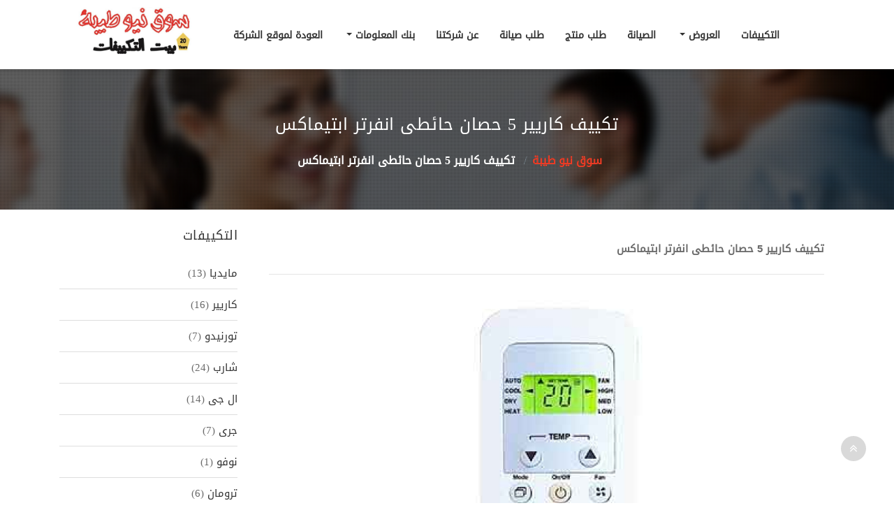

--- FILE ---
content_type: text/html; charset=UTF-8
request_url: https://souq.newtiba.com/conditioner/43/%D8%AA%D9%83%D9%8A%D9%8A%D9%81-%D9%83%D8%A7%D8%B1%D9%8A%D9%8A%D8%B1-5-%D8%AD%D8%B5%D8%A7%D9%86-%D8%AD%D8%A7%D8%A6%D8%B7%D9%89-%D8%A7%D9%86%D9%81%D8%B1%D8%AA%D8%B1
body_size: 11884
content:
<!DOCTYPE html>
<html lang="ar" dir="rtl">

<head>
    <meta charset="utf-8">
    <title>تكييف كاريير 5 حصان حائطى انفرتر ابتيماكس</title>
    <meta name="description" content=" تكييف كاريير - تكييف كاريير 5 حصان - تكييف كاريير حائطي - تكييف كاريير تبريد وتسخين - تكييف كاريير بلازما ديجيتال">
<meta name="keywords" content=" تكييف كاريير , تكييف كاريير 5 حصان , تكييف كاريير حائطي , تكييف كاريير تبريد وتسخين , تكييف كاريير بلازما ديجيتال">

<!-- product card -->
<script type="application/ld+json">
    {
      "@context": "https://schema.org/",
      "@type": "Product",
      "name": "تكييف كاريير 5 حصان حائطى انفرتر ابتيماكس",
      "image": [
        "https://www.newtiba.com/storage/con-conditioners/December2020/2WozyaVArTHRHvTu8Y8f.jpg",
"https://www.newtiba.com/storage/con-conditioners/December2020/tK2SpA9WmOFTSpDT9NpE.jpg",
"https://www.newtiba.com/storage/con-conditioners/December2020/hyB4mZ20ILxOmEHyuROo.jpg"
],
      "description": "تكييف كاريير 5 حصان حائطى انفرتر ابتيماكس , المميزات:

التشخيص الذاتى لإكتشاف الأعطال
مبادلات حرارية من النحاس و ألمونيوم ذهبي لمقاومة التآكل
%50توفير في فاتورة الكهرباء
وجيه أوتوماتيكى ثلاثي لأبعاد للهــواء المـكـيـف
ضاغط إنفرتر تروبيكال للأجواء الحارة
وظيفة تتبع درجة الحرارة فى مكان تواجدك
تكنولوجيا الأيونيزر
تركيب أطوال مواسير فريون طويله بين الوحدتين

&amp;nbsp;
المواصفات الفنية :
  


موديل جهاز التكييف
تبريد / تدفئة


نوع جهاز التكييف&amp;nbsp;
53QHET36DN-708F


موديل الوحدة الداخلية لجهاز التكييف&amp;nbsp;
42QHET36DN-708F


موديل الوحدة الخارجية لجهاز التكييف&amp;nbsp;
38QHET36DN-708


السعة الحرارية للتبريد ( القصوى - الـمقننة - الأدنى ) و.ح.ب/ساعة كيلو واط
16150 - 35100 - 32500


&amp;nbsp;
4,73 - 10,29 - 9,53&amp;nbsp;


الإستهلاك الكهربائى للتبريد ( القصوى - الـمقننة - الأدنى ) واط أمبير
747 - 3454 - 4343


&amp;nbsp;
4,16 - 15,96 - 19,99


نسبة كفاءة الطاقة الـمقيمة للتبريد و.ح.ب/واط.ساعة  واط/واط&amp;nbsp;
17,48


&amp;nbsp;
5,12&amp;nbsp;


مستوى كفاءة إستهلاك الطاقة ( طبقا لإختبارات ) EOS
A++++


السعة الحرارية للتدفئة و.ح.ب/ساعة كيلو واط&amp;nbsp;
34600


&amp;nbsp;
10,14


الإستهلاك الكهربائى للتدفئة واط أمبير
3380


&amp;nbsp;
15,47


نسبة كفاءة الطاقة للتدفئة واط/واط&amp;nbsp;
3,02


الوحدة الداخلية
42QHET36DN-708F


معدل إزالة الرطوبة لتر/ساعة&amp;nbsp;
3,75&amp;nbsp;


معدل تدفق الهواء ( منخفض / متوسط / عالى ) قدم مكعب/دقيقة متر مكعب/ساعة
853 / 642 / 477


&amp;nbsp;
1450 / 1090 / 810


مستوى ضغط الصوت ( منخفض / متوسط / عالى ) طبقا لـمواصفة قياس الصوت ISO 3741 ديسبل
57,0 / 51,2 / 47,7&amp;nbsp;


الأبعاد الصافية (عرض xارتفاع xعمق ) مليمتر&amp;nbsp;
280 x 350 x 1250


الوزن الصافى كيلوجرام&amp;nbsp;
21


الوحدة الخارجية
38QHET36DN-708&amp;nbsp;


نوع الضاغط تروبيكال&amp;nbsp;
إنڨرتر دورانى مزدوج&amp;nbsp;


نوع الفريون / نوع توصيلات الـمواسير&amp;nbsp;
/ R410Aفلير


مستوى ضغط الصوت طبقا لـمواصفة قياس الصوت ISO 3741 ديسبل
61,21&amp;nbsp;


الأبعاد الصافية ( عرض xارتفاع xعمق ) مليمتر&amp;nbsp;
410 x 810 x 946


الوزن الصافى كيلوجرام&amp;nbsp;
66


بيانات التركيبات
&amp;nbsp;


أقطار وصلات الـمواسير ( خط الغاز xخط السائل ) بوصة&amp;nbsp;
8/3 x 8/5&amp;nbsp;


أقصى طول لوصلات مواسير الفريون متر&amp;nbsp;
50


أقصى إرتفاع بين الوحدتين الخارجية والداخلية متر&amp;nbsp;
25


قطر خرطوم تصريف مياه التكثيف بوصة&amp;nbsp;
8/5


مقاس وعدد الأسلاك الكهربائية من الـمصدر الكهربائى إلى الوحدة الخارجية مقاس السلك (عدد الأسلاك)&amp;nbsp;
6مم 2 ( 2سلك + 1أرضى )


مقاس وعدد الأسلاك الكهربائية من الوحدة الخارجية إلى الوحدة الداخلية مقاس السلك (عدد الأسلاك)&amp;nbsp;
&amp;nbsp;1مم 3 ( 2سلك + 1أرضى )


الـمصدر الكهربائى فولت / طور / هرتز&amp;nbsp;
501220


",
      "sku": "43",
      "mpn":"newtiba - 43",
      "category": "Air Conditioner",
      "logo": "https://souq.newtiba.com/storage/con-brand/April2020/5tA89ZlyjR4ubgQc9gtx.jpg",
      "manufacturer": {
        "@type": "Organization",
        "name": "كاريير"
      },
      "brand": {
        "@type": "Brand",
        "name": "كاريير"
      },
      "review": {
        "@type": "Review",
          "reviewRating": {
            "@type": "Rating",
            "ratingValue": "4",
            "bestRating": "5"
          },
          "author": {
            "@type": "Person",
            "name": "Mahmoud Montaser"
          }
        },
        "aggregateRating": {
          "@type": "AggregateRating",
          "ratingValue": "4.5",
          "reviewCount": "32"
        },
      "offers": {
        "@type": "Offer",
        "url": "https://souq.newtiba.com/conditioner/43/%D8%AA%D9%83%D9%8A%D9%8A%D9%81-%D9%83%D8%A7%D8%B1%D9%8A%D9%8A%D8%B1-5-%D8%AD%D8%B5%D8%A7%D9%86-%D8%AD%D8%A7%D8%A6%D8%B7%D9%89-%D8%A7%D9%86%D9%81%D8%B1%D8%AA%D8%B1",
        "priceCurrency": "EGP",
        "price": "96810",
        "priceValidUntil": "2025-12-31",
        "itemCondition": "https://schema.org/NewCondition",
        "availability": "https://schema.org/InStock"
      }
    }
    </script>

    <!-- logo card -->
    <script type="application/ld+json">
        {
          "@context": "https://schema.org",
          "@type": "Organization",
          "url": "https://www.newtiba.com",
          "logo": "https://souq.newtiba.com/storage/settings/June2020/psGoRSnRHuFKhGbqurUQ.jpg"
        }
    </script>

    <!-- local bussiness card -->
    <script type="application/ld+json">
        {
          "@context": "https://schema.org",
          "@type": "Air Conditioners Agency",

          "@id": "https://souq.newtiba.com",
          "name": "سوق نيوطيبة - بيت التكييفات",
          "address": {
            "@type": "PostalAddress",
            "streetAddress": "45 Omar Ibn Abd El-Aziz Mosque st",
            "addressLocality": "ميامى",
            "addressRegion": "Alexandria Governorate",
            "postalCode": "21926",
            "addressCountry": "EG"
          },
          "geo": {
            "@type": "GeoCoordinates",
            "latitude": 31.264525077557558,
            "longitude": 29.99447616900637
          },
          "url": "https://souq.newtiba.com",
          "telephone": "00201220230111",
          "servesCuisine": "American",
          "priceRange": "2000",
          "openingHoursSpecification": [
            {
              "@type": "OpeningHoursSpecification",
              "dayOfWeek": [
                "Saturday",
                "Sunday",
                "Monday",
                "Tuesday",
                "Wednesday",
                "Thursday"
              ],
              "opens": "8:00",
              "closes": "17:00"
            }
          ]
        }
        </script>

    <!-- mobile responsive meta -->
    <meta name="viewport" content="width=device-width, initial-scale=1">
    <meta name="viewport" content="width=device-width, initial-scale=1, maximum-scale=1">

    <!-- ** Plugins Needed for the Project ** -->
    <!-- Bootstrap -->
    <link rel="stylesheet" href="https://souq.newtiba.com/css/bootstrapstack.min.css" crossorigin="anonymous">
    
    <!-- FontAwesome -->
    <link rel="stylesheet" href="https://souq.newtiba.com/plugins/fontawesome/font-awesome.min.css">
    <!-- Animation -->
    <link rel="stylesheet" href="https://souq.newtiba.com/plugins/animate.css">
    <!-- Prettyphoto -->
    <link rel="stylesheet" href="https://souq.newtiba.com/plugins/prettyPhoto.css">
    <!-- Owl Carousel -->
    <link rel="stylesheet" href="https://souq.newtiba.com/plugins/owl/owl.carousel.css">
    <link rel="stylesheet" href="https://souq.newtiba.com/plugins/owl/owl.theme.css">
    <!-- Flexslider -->
    <link rel="stylesheet" href="https://souq.newtiba.com/plugins/flex-slider/flexslider.css">
    <!-- Flexslider -->
    <link rel="stylesheet" href="https://souq.newtiba.com/plugins/cd-hero/cd-hero.css">
    <!-- Style Swicther -->
    <link id="style-switch" href="https://souq.newtiba.com/css/presets/preset3.css" media="screen" rel="stylesheet" type="text/css">

    <!-- HTML5 shim, for IE6-8 support of HTML5 elements. All other JS at the end of file. -->
    <!--[if lt IE 9]>
      <script src="https://souq.newtiba.com/plugins/html5shiv.js"></script>
      <script src="https://souq.newtiba.com/plugins/respond.min.js"></script>
    <![endif]-->

    <!-- Main Stylesheet -->
    <link href="https://souq.newtiba.com/css/style.css" rel="stylesheet">

        <!--Favicon-->
        <link rel="apple-touch-icon" sizes="57x57" href="https://souq.newtiba.com/img/apple-icon-57x57.png">
        <link rel="apple-touch-icon" sizes="60x60" href="https://souq.newtiba.com/img/apple-icon-60x60.png">
        <link rel="apple-touch-icon" sizes="72x72" href="https://souq.newtiba.com/img/apple-icon-72x72.png">
        <link rel="apple-touch-icon" sizes="76x76" href="https://souq.newtiba.com/img/apple-icon-76x76.png">
        <link rel="apple-touch-icon" sizes="114x114" href="https://souq.newtiba.com/img/apple-icon-114x114.png">
        <link rel="apple-touch-icon" sizes="120x120" href="https://souq.newtiba.com/img/apple-icon-120x120.png">
        <link rel="apple-touch-icon" sizes="144x144" href="https://souq.newtiba.com/img/apple-icon-144x144.png">
        <link rel="apple-touch-icon" sizes="152x152" href="https://souq.newtiba.com/img/apple-icon-152x152.png">
        <link rel="apple-touch-icon" sizes="180x180" href="https://souq.newtiba.com/img/apple-icon-180x180.png">
        <link rel="icon" type="image/png" sizes="192x192"  href="https://souq.newtiba.com/img/android-icon-192x192.png">
        <link rel="icon" type="image/png" sizes="32x32" href="https://souq.newtiba.com/img/favicon-32x32.png">
        <link rel="icon" type="image/png" sizes="96x96" href="https://souq.newtiba.com/img/favicon-96x96.png">
        <link rel="icon" type="image/png" sizes="16x16" href="https://souq.newtiba.com/img/favicon-16x16.png">
        <link rel="manifest" href="https://souq.newtiba.com/img/manifest.json">
        <meta name="msapplication-TileColor" content="#ffffff">
        <meta name="msapplication-TileImage" content="/ms-icon-144x144.png">
        <meta name="theme-color" content="#ffffff">

        <!-- Global site tag (gtag.js) - Google Analytics -->
<script async src="https://www.googletagmanager.com/gtag/js?id=UA-174974199-2"></script>
<script>
  window.dataLayer = window.dataLayer || [];
  function gtag(){dataLayer.push(arguments);}
  gtag('js', new Date());

  gtag('config', 'UA-174974199-2');
</script>
</head>

<body>



    <div class="body-inner">

        <!-- Header start -->
        <header id="header" class="fixed-top header4" role="banner">

            <div class="container">
                <nav class="navbar navbar-expand-lg navbar-light px-4 py-2">
    <a class="navbar-brand navbar-bg" href="https://souq.newtiba.com"><img class="img-fluid float-right" src="https://souq.newtiba.com/storage/settings/June2020/m762TQjikMF3qBgydLKE.jpg" alt="logo"></a>
    <button class="navbar-toggler ml-auto border-0 rounded-0 text-dark" type="button" data-toggle="collapse"
				data-target="#navigation" aria-controls="navigation" aria-expanded="false" aria-label="Toggle navigation">
				<span class="fa fa-bars"></span>
			</button>

    <div class="collapse navbar-collapse text-center" id="navigation">
        <ul class="navbar-nav ml-auto">



            <li class="nav-item ">
        <a href="https://souq.newtiba.com" target="_self" style="" class="nav-link">
            
            <span>التكييفات</span>
            
        </a>
            </li>
    
    

            <li class="nav-item dropdown">
        <a href="https://souq.newtiba.com" target="_self" style="" class="nav-link dropdown-toggle" data-toggle="dropdown">
            
            <span>العروض</span>
            <span class="caret"></span>
        </a>
                <div class="dropdown-menu">



            <a href="https://souq.newtiba.com" target="_self" class="dropdown-item">
        
        <span>عروض التقسيط</span>
        
    </a>
    
    

            <a href="https://souq.newtiba.com/pages/%D8%A7%D8%AD%D8%AF%D8%AB-%D8%A7%D9%84%D8%B9%D8%B1%D9%88%D8%B6" target="_self" class="dropdown-item">
        
        <span>احدث عروض التكييف</span>
        
    </a>
    
    

</div>
            </li>
    
    

            <li class="nav-item ">
        <a href="https://souq.newtiba.com/pages/%D8%B5%D9%8A%D8%A7%D9%86%D8%A9_%D8%A7%D8%AC%D9%87%D8%B2%D8%A9_%D8%A7%D9%84%D8%AA%D9%83%D9%8A%D9%8A%D9%81" target="_self" style="" class="nav-link">
            
            <span>الصيانة</span>
            
        </a>
            </li>
    
    

            <li class="nav-item ">
        <a href="https://souq.newtiba.com/order" target="_self" style="" class="nav-link">
            
            <span>طلب منتج</span>
            
        </a>
            </li>
    
    

            <li class="nav-item ">
        <a href="https://souq.newtiba.com/maintenance" target="_self" style="" class="nav-link">
            
            <span>طلب صيانة</span>
            
        </a>
            </li>
    
    

            <li class="nav-item ">
        <a href="https://souq.newtiba.com/pages/%D8%B9%D9%86-%D8%A7%D9%84%D8%B4%D8%B1%D9%83%D8%A9-%D9%81%D9%89-%D9%85%D8%AC%D8%A7%D9%84-%D8%A7%D9%84%D8%AA%D9%83%D9%8A%D9%8A%D9%81" target="_self" style="" class="nav-link">
            
            <span>عن شركتنا</span>
            
        </a>
            </li>
    
    

            <li class="nav-item dropdown">
        <a href="https://souq.newtiba.com/pages" target="_self" style="" class="nav-link dropdown-toggle" data-toggle="dropdown">
            
            <span>بنك المعلومات</span>
            <span class="caret"></span>
        </a>
                <div class="dropdown-menu">



            <a href="https://souq.newtiba.com/pages/%D8%AA%D9%83%D9%86%D9%88%D9%84%D9%88%D8%AC%D9%8A%D8%A7_%D8%A7%D9%84%D8%A7%D9%86%D9%81%D8%B1%D8%AA%D8%B1" target="_self" class="dropdown-item">
        
        <span>تكنولوجيا الانفرتر</span>
        
    </a>
    
    

            <a href="https://souq.newtiba.com/pages/%D8%A7%D9%84%D9%88%D8%AD%D8%AF%D8%A9-%D8%A7%D9%84%D8%AD%D8%B1%D8%A7%D8%B1%D9%8A%D8%A9-%D8%A7%D9%84%D8%A8%D8%B1%D9%8A%D8%B7%D8%A7%D9%86%D9%8A%D8%A9" target="_self" class="dropdown-item">
        
        <span>وحدة حرارية بريطانيه</span>
        
    </a>
    
    

</div>
            </li>
    
    

            <li class="nav-item ">
        <a href="https://newtiba.com/" target="_self" style="" class="nav-link">
            
            <span>العودة لموقع الشركة</span>
            
        </a>
            </li>
    
    

        </ul>
    </div>
</nav>

            </div>
        </header>
        <!--/ Header end -->

        <div id="banner-area">
            <img src="https://souq.newtiba.com/images/banner/banner1.jpg" alt="" />
            <div class="parallax-overlay"></div>
            <!-- Subpage title start -->
            <div class="banner-title-content">
                <div class="text-center breadcrumb-text">
                    <h2> تكييف كاريير 5 حصان حائطى انفرتر ابتيماكس </h2>
<nav aria-label="breadcrumb">
    <ol class="breadcrumb justify-content-center">
        <li class="breadcrumb-item"><a href="https://souq.newtiba.com">سوق نيو طيبة</a></li>
        <li class="breadcrumb-item text-white" aria-current="page"> تكييف كاريير 5 حصان حائطى انفرتر ابتيماكس </li>
    </ol>
</nav>
                </div>
            </div><!-- Subpage title end -->
        </div><!-- Banner area end -->

        <!-- Main container start -->
        <section class="main-container" style="padding:20px 20px;">
            <div class="container">
                <div class="row">
    <div class="col-lg-9 col-md-9 col-sm-12 col-xs-12">
        <div class="post-content">
            <div class="post-image-wrapper">
                <div class="container my-4">

                    <p class="font-weight-bold">تكييف كاريير 5 حصان حائطى انفرتر ابتيماكس</p>

                    <strong>

                        <hr class="my-4">
                                                                        <!--Carousel Wrapper-->
                        <div id="carousel-thumb" class="carousel slide carousel-fade carousel-thumbnails"
                            data-ride="carousel">
                            <!--Slides-->
                            <div class="carousel-inner" role="listbox">
                                                                <div class="carousel-item  active ">
                                    <img class="d-block w-100 img-fluid" src="https://www.newtiba.com/storage/con-conditioners/December2020/2WozyaVArTHRHvTu8Y8f.jpg"
                                        alt="تكييف كاريير 5 حصان حائطى انفرتر ابتيماكس">
                                </div>
                                                                <div class="carousel-item ">
                                    <img class="d-block w-100 img-fluid" src="https://www.newtiba.com/storage/con-conditioners/December2020/tK2SpA9WmOFTSpDT9NpE.jpg"
                                        alt="تكييف كاريير 5 حصان حائطى انفرتر ابتيماكس">
                                </div>
                                                                <div class="carousel-item ">
                                    <img class="d-block w-100 img-fluid" src="https://www.newtiba.com/storage/con-conditioners/December2020/hyB4mZ20ILxOmEHyuROo.jpg"
                                        alt="تكييف كاريير 5 حصان حائطى انفرتر ابتيماكس">
                                </div>
                                                            </div>
                            <!--/.Slides-->
                            <!--Controls-->
                            <a class="carousel-control-prev" href="#carousel-thumb" role="button" data-slide="prev">
                                <span class="carousel-control-prev-icon" aria-hidden="true"></span>
                                <span class="sr-only">Previous</span>
                            </a>
                            <a class="carousel-control-next" href="#carousel-thumb" role="button" data-slide="next">
                                <span class="carousel-control-next-icon" aria-hidden="true"></span>
                                <span class="sr-only">Next</span>
                            </a>
                            <!--/.Controls-->
                            <ol class="carousel-indicators">
                                                                <li data-target="#carousel-thumb" data-slide-to="0" class=""> <img
                                        class="d-block w-100"
                                        src="https://www.newtiba.com/storage/con-conditioners/December2020/2WozyaVArTHRHvTu8Y8f-small.jpg"></li>
                                                                <li data-target="#carousel-thumb" data-slide-to="1" class=""> <img
                                        class="d-block w-100"
                                        src="https://www.newtiba.com/storage/con-conditioners/December2020/tK2SpA9WmOFTSpDT9NpE-small.jpg"></li>
                                                                <li data-target="#carousel-thumb" data-slide-to="2" class=""> <img
                                        class="d-block w-100"
                                        src="https://www.newtiba.com/storage/con-conditioners/December2020/hyB4mZ20ILxOmEHyuROo-small.jpg"></li>
                                                            </ol>
                        </div>
                        <!--/.Carousel Wrapper-->
                                            </strong>
                </div>
            </div>
            <!--/ post content end -->
        </div>
        <!--/ Content col end -->
        <h3> تكييفات من نفس الفئة </h3>
        <div class="row" style="margin: 20px;">
                        <div class="col-md-3 col-sm-6 wow fadeInUp">
                <div class="plan text-center" style="min-height:330px;margin:10px auto;background-color: burlywood;">
                    <div style="margin:10px 5px;">
                                                                        <img src="https://www.newtiba.com/storage/con-conditioners/October2021/6hNwRCXanYIFKfcdgiFq-small.jpg" class="img-fluid"
                            style="width:226;height:151;" />
                                            </div>
                    <span style="font-size:14px;color:#3322dd;">تكييف ال جى 5 حصان بارد ساخن بدون بلازما انفرتر STD</span>
                    <ul class="list-unstyled" style="background-color:burlywood;">
                                                <li> 0 جنيه </li>
                                            </ul>
                    <a class="btn btn-primary"
                        href="https://souq.newtiba.com/conditioner/80/%D8%AA%D9%83%D9%8A%D9%8A%D9%81-%D8%A7%D9%84-%D8%AC%D9%89-5-%D8%AD%D8%B5%D8%A7%D9%86-%D8%A8%D8%A7%D8%B1%D8%AF-%D8%B3%D8%A7%D8%AE%D9%86-%D8%A8%D8%AF%D9%88%D9%86-%D8%A8%D9%84%D8%A7%D8%B2%D9%85%D8%A7-%D8%A7%D9%86%D9%81%D8%B1%D8%AA%D8%B1-STD">
                        التفاصيل </a>
                </div>
            </div><!-- plan end -->
                        <div class="col-md-3 col-sm-6 wow fadeInUp">
                <div class="plan text-center" style="min-height:330px;margin:10px auto;background-color: burlywood;">
                    <div style="margin:10px 5px;">
                                                                        <img src="https://www.newtiba.com/storage/con-conditioners/September2020/o2XxUvwe1hSCwLML8l4o-small.jpg" class="img-fluid"
                            style="width:226;height:151;" />
                                            </div>
                    <span style="font-size:14px;color:#3322dd;">جهاز تكييف شارب حائطى 5 حصان بارد ساخن</span>
                    <ul class="list-unstyled" style="background-color:burlywood;">
                                                <li> 94000 جنيه </li>
                                            </ul>
                    <a class="btn btn-primary"
                        href="https://souq.newtiba.com/conditioner/8/%D8%AC%D9%87%D8%A7%D8%B2-%D8%AA%D9%83%D9%8A%D9%8A%D9%81-%D8%B4%D8%A7%D8%B1%D8%A8-%D8%AD%D8%A7%D8%A6%D8%B7%D9%89-%D9%82%D8%AF%D8%B1%D8%A9-5-%D8%AD%D8%B5%D8%A7%D9%86-%D8%A8%D8%A7%D8%B1%D8%AF-%D8%B3%D8%A7%D8%AE%D9%86-AY-A36THT">
                        التفاصيل </a>
                </div>
            </div><!-- plan end -->
                        <div class="col-md-3 col-sm-6 wow fadeInUp">
                <div class="plan text-center" style="min-height:330px;margin:10px auto;background-color: burlywood;">
                    <div style="margin:10px 5px;">
                                                                        <img src="https://www.newtiba.com/storage/con-conditioners/August2020/7UZ09VL9IUlqAzTNXsFa-small.jpg" class="img-fluid"
                            style="width:226;height:151;" />
                                            </div>
                    <span style="font-size:14px;color:#3322dd;">جهاز تكييف كاريير 5 حصان حائطى بارد ساخن ابتيماكس برو</span>
                    <ul class="list-unstyled" style="background-color:burlywood;">
                                                <li> 86125 جنيه </li>
                                            </ul>
                    <a class="btn btn-primary"
                        href="https://souq.newtiba.com/conditioner/19/%D8%AC%D9%87%D8%A7%D8%B2_%D8%AA%D9%83%D9%8A%D9%8A%D9%81_%D9%83%D8%A7%D8%B1%D9%8A%D9%8A%D8%B1_5_%D8%AD%D8%B5%D8%A7%D9%86_%D8%AD%D8%A7%D8%A6%D8%B7%D9%89_%D8%A8%D8%A7%D8%B1%D8%AF_%D8%B3%D8%A7%D8%AE%D9%86__53QHET36-708F">
                        التفاصيل </a>
                </div>
            </div><!-- plan end -->
                        <div class="col-md-3 col-sm-6 wow fadeInUp">
                <div class="plan text-center" style="min-height:330px;margin:10px auto;background-color: burlywood;">
                    <div style="margin:10px 5px;">
                                                                        <img src="https://www.newtiba.com/storage/con-conditioners/March2022/DzdXU3vX9xnbDLGS1K1E-small.jpg" class="img-fluid"
                            style="width:226;height:151;" />
                                            </div>
                    <span style="font-size:14px;color:#3322dd;">تكييف فرى اير 5 حصان بارد ساخن بلازما ديجيتال انفرتر فرى ستاند</span>
                    <ul class="list-unstyled" style="background-color:burlywood;">
                                                <li> 0 جنيه </li>
                                            </ul>
                    <a class="btn btn-primary"
                        href="https://souq.newtiba.com/conditioner/92/%D8%AA%D9%83%D9%8A%D9%8A%D9%81-%D9%81%D8%B1%D9%89-%D8%A7%D9%8A%D8%B1-5-%D8%AD%D8%B5%D8%A7%D9%86-%D8%A8%D8%A7%D8%B1%D8%AF-%D8%B3%D8%A7%D8%AE%D9%86-%D8%A8%D9%84%D8%A7%D8%B2%D9%85%D8%A7-%D8%AF%D9%8A%D8%AC%D9%8A%D8%AA%D8%A7%D9%84-%D8%A7%D9%86%D9%81%D8%B1%D8%AA%D8%B1-%D9%81%D8%B1%D9%89-%D8%B3%D8%AA%D8%A7%D9%86%D8%AF">
                        التفاصيل </a>
                </div>
            </div><!-- plan end -->
                    </div>
    </div>
    <div class="col-lg-3 col-md-3 col-sm-12 col-xs-12">
        <div class="sidebar sidebar-left">
            <!-- category start -->
            <div class="widget widget-categories">
                <h3 class="widget-title"> التكييفات </h3>
                <ul class="category-list clearfix">
                                        <li><a href="https://souq.newtiba.com/brand/1/%D9%85%D8%A7%D9%8A%D8%AF%D9%8A%D8%A7">
                            مايديا </a><span class="posts-count"> (13)</span>
                    </li>
                                        <li><a href="https://souq.newtiba.com/brand/2/%D9%83%D8%A7%D8%B1%D9%8A%D9%8A%D8%B1">
                            كاريير </a><span class="posts-count"> (16)</span>
                    </li>
                                        <li><a href="https://souq.newtiba.com/brand/3/%D8%AA%D9%88%D8%B1%D9%86%D9%8A%D8%AF%D9%88">
                            تورنيدو </a><span class="posts-count"> (7)</span>
                    </li>
                                        <li><a href="https://souq.newtiba.com/brand/4/%D8%B4%D8%A7%D8%B1%D8%A8">
                            شارب </a><span class="posts-count"> (24)</span>
                    </li>
                                        <li><a href="https://souq.newtiba.com/brand/5/%D8%A7%D9%84-%D8%AC%D9%89">
                            ال جى </a><span class="posts-count"> (14)</span>
                    </li>
                                        <li><a href="https://souq.newtiba.com/brand/6/%D8%AC%D8%B1%D9%89">
                            جرى </a><span class="posts-count"> (7)</span>
                    </li>
                                        <li><a href="https://souq.newtiba.com/brand/7/%D9%86%D9%88%D9%81%D9%88">
                            نوفو </a><span class="posts-count"> (1)</span>
                    </li>
                                        <li><a href="https://souq.newtiba.com/brand/8/%D8%AA%D8%B1%D9%88%D9%85%D8%A7%D9%86">
                            ترومان </a><span class="posts-count"> (6)</span>
                    </li>
                                        <li><a href="https://souq.newtiba.com/brand/9/%D9%81%D8%B1%D9%89_%D8%A7%D9%8A%D8%B1">
                            فرى اير </a><span class="posts-count"> (20)</span>
                    </li>
                                        <li><a href="https://souq.newtiba.com/brand/10/%D9%87%D8%A7%D9%8A%D8%B3%D9%8A%D9%86%D8%B3">
                            هايسينس </a><span class="posts-count"> (1)</span>
                    </li>
                                        <li><a href="https://souq.newtiba.com/brand/11/%D9%8A%D9%88%D9%86%D9%8A%D9%88%D9%86-%D8%A7%D9%8A%D8%B1">
                            يونيون اير </a><span class="posts-count"> (10)</span>
                    </li>
                                        <li><a href="https://souq.newtiba.com/brand/12/%D8%A8%D8%B1%D9%8A%D9%85%D9%8A%D9%85">
                            بريميم </a><span class="posts-count"> (3)</span>
                    </li>
                                        <li><a href="https://souq.newtiba.com/brand/13/%D9%81%D8%B1%D9%8A%D8%B4">
                            فريش </a><span class="posts-count"> (24)</span>
                    </li>
                                        <li><a href="https://souq.newtiba.com/brand/14/%D9%87%D8%A7%D9%8A%D8%B1">
                            هاير </a><span class="posts-count"> (4)</span>
                    </li>
                                    </ul>
            </div><!-- category end -->

            <!-- tags start -->
            <div class="widget widget-tags">
                <h3 class="widget-title"> السمات </h3>
                <ul class="unstyled clearfix" style="text-align:center;">
                    <li style="float:right;"><a
                            href="https://souq.newtiba.com/brand/2/%D9%83%D8%A7%D8%B1%D9%8A%D9%8A%D8%B1">
                            كاريير </a></li>
                    <li style="float:right;"><a
                            href="https://souq.newtiba.com/power/7/5-%D8%AD%D8%B5%D8%A7%D9%86">
                            5 حصان </a></li>
                    <li style="float:right;"><a
                            href="https://souq.newtiba.com/type/1/%D8%AD%D8%A7%D8%A6%D8%B7%D9%8A">
                            حائطي </a></li>
                    <li style="float:right;"><a
                            href="https://souq.newtiba.com/search?coolings%5B%5D=%D8%AA%D8%A8%D8%B1%D9%8A%D8%AF%20%D9%88%D8%AA%D8%B3%D8%AE%D9%8A%D9%86">
                            تبريد وتسخين </a></li>
                    <li style="float:right;"><a
                            href="https://souq.newtiba.com/search?plazmas%5B%5D=%D8%A8%D9%84%D8%A7%D8%B2%D9%85%D8%A7%20%D8%AF%D9%8A%D8%AC%D9%8A%D8%AA%D8%A7%D9%84">
                            بلازما ديجيتال </a></li>
                    <li style="float:right;"><a
                            href="https://souq.newtiba.com/search?energys%5B%5D=%D9%85%D9%88%D9%81%D8%B1%20%D9%84%D9%84%D8%B7%D8%A7%D9%82%D8%A9">
                            موفر للطاقة </a></li>
                </ul>
            </div><!-- tags end -->
            <h3> العروض والخصومات </h3>
            <div id="carouselExampleControls" class="carousel slide" data-ride="carousel">
                <div class="carousel-inner">
                                        <div class="carousel-item  active ">
                            <div class="plan text-center" style="min-height:330px;margin:10px auto;background-color: burlywood;">
                                <div style="margin:10px 5px;">
                                                                                                            <img src="https://www.newtiba.com/storage/con-conditioners/March2022/ELYNsp3tvELj0acLJZK7-small.jpg"
                                        class="img-fluid" style="width:226;height:151;" />
                                                                    </div>
                                <span style="font-size:14px;color:#3322dd;">تكييف مايديا 1.5 حصان حائطى بارد ساخن ميشين برو</span>
                                <ul class="list-unstyled" style="background-color:burlywood;">
                                                                        <li> 24000 جنيه </li>
                                                                    </ul>
                                <a class="btn btn-primary"
                                    href="https://souq.newtiba.com/conditioner/96/%D8%AA%D9%83%D9%8A%D9%8A%D9%81-%D9%85%D8%A7%D9%8A%D8%AF%D9%8A%D8%A7-1.5-%D8%AD%D8%B5%D8%A7%D9%86-%D8%AD%D8%A7%D8%A6%D8%B7%D9%89-%D8%A8%D8%A7%D8%B1%D8%AF-%D8%B3%D8%A7%D8%AE%D9%86">
                                    التفاصيل </a>
                                    <br><br>
                            </div>
                    </div>
                                        <div class="carousel-item ">
                            <div class="plan text-center" style="min-height:330px;margin:10px auto;background-color: burlywood;">
                                <div style="margin:10px 5px;">
                                                                                                            <img src="https://www.newtiba.com/storage/con-conditioners/October2021/qRSe9SnmgH1feo6sAyB1-small.jpg"
                                        class="img-fluid" style="width:226;height:151;" />
                                                                    </div>
                                <span style="font-size:14px;color:#3322dd;">تكييف ال جى 2.25 حصان بارد ساخن بدون بلازما انفرتر STD</span>
                                <ul class="list-unstyled" style="background-color:burlywood;">
                                                                        <li> 0 جنيه </li>
                                                                    </ul>
                                <a class="btn btn-primary"
                                    href="https://souq.newtiba.com/conditioner/77/%D8%AA%D9%83%D9%8A%D9%8A%D9%81-%D8%A7%D9%84-%D8%AC%D9%89-2.25-%D8%AD%D8%B5%D8%A7%D9%86-%D8%A8%D8%A7%D8%B1%D8%AF-%D8%B3%D8%A7%D8%AE%D9%86-%D8%A8%D8%AF%D9%88%D9%86-%D8%A8%D9%84%D8%A7%D8%B2%D9%85%D8%A7-%D8%A7%D9%86%D9%81%D8%B1%D8%AA%D8%B1-STD">
                                    التفاصيل </a>
                                    <br><br>
                            </div>
                    </div>
                                        <div class="carousel-item ">
                            <div class="plan text-center" style="min-height:330px;margin:10px auto;background-color: burlywood;">
                                <div style="margin:10px 5px;">
                                                                                                            <img src="https://www.newtiba.com/storage/con-conditioners/August2020/IpOswM1cMpLgWaXvqlrK-small.jpg"
                                        class="img-fluid" style="width:226;height:151;" />
                                                                    </div>
                                <span style="font-size:14px;color:#3322dd;">تكييف شارب 1.5حصان بارد حائطى بلازما ديجيتال</span>
                                <ul class="list-unstyled" style="background-color:burlywood;">
                                                                        <li> 26700 جنيه </li>
                                                                    </ul>
                                <a class="btn btn-primary"
                                    href="https://souq.newtiba.com/conditioner/26/%D8%AA%D9%83%D9%8A%D9%8A%D9%81-%D8%B4%D8%A7%D8%B1%D8%A8-1.5%D8%AD%D8%B5%D8%A7%D9%86-%D8%A8%D8%A7%D8%B1%D8%AF-%D8%AD%D8%A7%D8%A6%D8%B7%D9%89-%D8%A8%D9%84%D8%A7%D8%B2%D9%85%D8%A7-%D9%83%D9%84%D8%A7%D8%B3%D8%AA%D8%B1-%D8%AF%D9%8A%D8%AC%D9%8A%D8%AA%D8%A7%D9%84">
                                    التفاصيل </a>
                                    <br><br>
                            </div>
                    </div>
                                        <div class="carousel-item ">
                            <div class="plan text-center" style="min-height:330px;margin:10px auto;background-color: burlywood;">
                                <div style="margin:10px 5px;">
                                                                                                            <img src="https://www.newtiba.com/storage/con-conditioners/July2021/OGihllyYLII41x6GsDn3-small.jpg"
                                        class="img-fluid" style="width:226;height:151;" />
                                                                    </div>
                                <span style="font-size:14px;color:#3322dd;">تكييف شارب 1.5 حصان بارد ساخن حائطى انفرتر ستايل فيت لون احمر</span>
                                <ul class="list-unstyled" style="background-color:burlywood;">
                                                                        <li> 37200 جنيه </li>
                                                                    </ul>
                                <a class="btn btn-primary"
                                    href="https://souq.newtiba.com/conditioner/48/%D8%AA%D9%83%D9%8A%D9%8A%D9%81-%D8%B4%D8%A7%D8%B1%D8%A8-1.5-%D8%AD%D8%B5%D8%A7%D9%86-%D8%A8%D8%A7%D8%B1%D8%AF-%D8%B3%D8%A7%D8%AE%D9%86-%D8%AD%D8%A7%D8%A6%D8%B7%D9%89-%D8%A7%D9%86%D9%81%D8%B1%D8%AA%D8%B1-%D8%B3%D8%AA%D8%A7%D9%8A%D9%84-%D9%81%D9%8A%D8%AA-%D9%84%D9%88%D9%86-%D8%A7%D8%AD%D9%85%D8%B1">
                                    التفاصيل </a>
                                    <br><br>
                            </div>
                    </div>
                                    </div>
                <a class="carousel-control-prev" href="#carouselExampleControls" role="button" data-slide="prev">
                    <span class="carousel-control-prev-icon" aria-hidden="true"></span>
                    <span class="sr-only">Previous</span>
                </a>
                <a class="carousel-control-next" href="#carouselExampleControls" role="button" data-slide="next">
                    <span class="carousel-control-next-icon" aria-hidden="true"></span>
                    <span class="sr-only">Next</span>
                </a>
            </div>
        </div>
        <!--/ Sidebar end -->
    </div>
    <!--/ Sidebar col end -->
</div>
<div class="row">
    <div class="container">
        <div class="table-responsive" style="width:73%;">
            <table class="table table-hover">
                <tbody>
                    <tr>
                        <th scope="row"> العلامة التجارية : </th>
                        <td>كاريير</td>
                    </tr>
                    <tr>
                        <th scope="row"> القوة بالحصان : </th>
                        <td>5 حصان</td>
                    </tr>
                    <tr>
                        <th scope="row"> النوع : </th>
                        <td>حائطي</td>
                    </tr>
                    <tr>
                        <th scope="row"> نظام التبريد : </th>
                        <td>تبريد وتسخين</td>
                    </tr>
                    <tr>
                        <th scope="row"> بلازما : </th>
                        <td>بلازما ديجيتال</td>
                    </tr>
                    <tr>
                        <th scope="row"> توفير الطاقة : </th>
                        <td>موفر للطاقة</td>
                    </tr>
                    <tr>
                        <th scope="row"> الضمان : </th>
                        <td>5 سنوات </td>
                    </tr>
                    <tr>
                        <th scope="row"> بلد المنشأ : </th>
                        <td>مصر</td>
                    </tr>
                    <tr>
                        <th scope="row"> الوكيل المعتمد : </th>
                        <td>ِشركة ميراكو مصر</td>
                    </tr>
                                        <tr>
                        <th scope="row"> السعر : </th>
                        <td> 0 جنيه </td>
                    </tr>
                                    </tbody>
            </table>
        </div>
        <h3> الأكثر مشاهدة </h3>
        <div class="row" style="margin: 20px;">
                        <div class="col-md-3 col-sm-6 wow fadeInUp">
                <div class="plan text-center" style="min-height:330px;margin:10px auto;background-color:burlywood;">
                    <div style="margin:10px 5px;">
                                                                        <img src="https://www.newtiba.com/storage/con-conditioners/January2024/c9acVm86ZehRZhESDvYr-small.jpg" class="img-fluid"
                            style="width:226;height:151;" />
                                            </div>
                    <span style="font-size:14px;color:#3322dd;">تكييف حائطى قدرة 1.5 حصان بارد ساخن هايير سمارت انفيرتر</span>
                    <ul class="list-unstyled" style="background-color:burlywood;">
                                                <li> 32450 جنيه </li>
                                            </ul>
                    <a class="btn btn-primary"
                        href="https://souq.newtiba.com/conditioner/151/%D8%AA%D9%83%D9%8A%D9%8A%D9%81-%D8%AD%D8%A7%D8%A6%D8%B7%D9%89-%D9%82%D8%AF%D8%B1%D8%A9-1.5-%D8%AD%D8%B5%D8%A7%D9%86-%D8%A8%D8%A7%D8%B1%D8%AF-%D8%B3%D8%A7%D8%AE%D9%86-%D9%87%D8%A7%D9%8A%D9%8A%D8%B1-%D8%B3%D9%85%D8%A7%D8%B1%D8%AA-%D8%A7%D9%86%D9%81%D9%8A%D8%B1%D8%AA%D8%B1">
                        التفاصيل </a>
                </div>
            </div><!-- plan end -->
                        <div class="col-md-3 col-sm-6 wow fadeInUp">
                <div class="plan text-center" style="min-height:330px;margin:10px auto;background-color:burlywood;">
                    <div style="margin:10px 5px;">
                                                                        <img src="https://www.newtiba.com/storage/con-conditioners/January2024/81pGbiicBEvntfoS3Gzc-small.jpg" class="img-fluid"
                            style="width:226;height:151;" />
                                            </div>
                    <span style="font-size:14px;color:#3322dd;">تكييف حائطى قدرة 2.25 حصان بارد ساخن هايير سمارت انفيرتر</span>
                    <ul class="list-unstyled" style="background-color:burlywood;">
                                                <li> 45850 جنيه </li>
                                            </ul>
                    <a class="btn btn-primary"
                        href="https://souq.newtiba.com/conditioner/152/%D8%AA%D9%83%D9%8A%D9%8A%D9%81-%D8%AD%D8%A7%D8%A6%D8%B7%D9%89-%D9%82%D8%AF%D8%B1%D8%A9-2.25-%D8%AD%D8%B5%D8%A7%D9%86-%D8%A8%D8%A7%D8%B1%D8%AF-%D8%B3%D8%A7%D8%AE%D9%86-%D9%87%D8%A7%D9%8A%D9%8A%D8%B1-%D8%B3%D9%85%D8%A7%D8%B1%D8%AA-%D8%A7%D9%86%D9%81%D9%8A%D8%B1%D8%AA%D8%B1">
                        التفاصيل </a>
                </div>
            </div><!-- plan end -->
                        <div class="col-md-3 col-sm-6 wow fadeInUp">
                <div class="plan text-center" style="min-height:330px;margin:10px auto;background-color:burlywood;">
                    <div style="margin:10px 5px;">
                                                                        <img src="https://www.newtiba.com/storage/con-conditioners/March2024/6WAJLuKDiX6fWcODx7PF-small.jpg" class="img-fluid"
                            style="width:226;height:151;" />
                                            </div>
                    <span style="font-size:14px;color:#3322dd;">جهاز تكييف 2.25حصان بارد فقط فريش سمارت</span>
                    <ul class="list-unstyled" style="background-color:burlywood;">
                                                <li> 35800 جنيه </li>
                                            </ul>
                    <a class="btn btn-primary"
                        href="https://souq.newtiba.com/conditioner/154/%D8%AC%D9%87%D8%A7%D8%B2-%D8%AA%D9%83%D9%8A%D9%8A%D9%81-2.25%D8%AD%D8%B5%D8%A7%D9%86-%D8%A8%D8%A7%D8%B1%D8%AF-%D9%81%D9%82%D8%B7-%D9%81%D8%B1%D9%8A%D8%B4-%D8%B3%D9%85%D8%A7%D8%B1%D8%AA">
                        التفاصيل </a>
                </div>
            </div><!-- plan end -->
                        <div class="col-md-3 col-sm-6 wow fadeInUp">
                <div class="plan text-center" style="min-height:330px;margin:10px auto;background-color:burlywood;">
                    <div style="margin:10px 5px;">
                                                                        <img src="https://www.newtiba.com/storage/con-conditioners/March2023/Q4yai2CLDFaUvkRgSz6n-small.jpg" class="img-fluid"
                            style="width:226;height:151;" />
                                            </div>
                    <span style="font-size:14px;color:#3322dd;">تكييف يونيون اير 1.5 حصان بارد فقط ميجافاى</span>
                    <ul class="list-unstyled" style="background-color:burlywood;">
                                                <li> 0 جنيه </li>
                                            </ul>
                    <a class="btn btn-primary"
                        href="https://souq.newtiba.com/conditioner/112/%D8%AA%D9%83%D9%8A%D9%8A%D9%81-%D9%8A%D9%88%D9%86%D9%8A%D9%88%D9%86-%D8%A7%D9%8A%D8%B1-1.5-%D8%AD%D8%B5%D8%A7%D9%86-%D8%A8%D8%A7%D8%B1%D8%AF-%D9%81%D9%82%D8%B7-%D9%85%D9%8A%D8%AC%D8%A7%D9%81%D8%A7%D9%89">
                        التفاصيل </a>
                </div>
            </div><!-- plan end -->
                    </div>
        <p>
            <p style="text-align: right;"><span style="color: #000000; font-size: 14pt; font-family: 'El Messiri';"><strong>المميزات:</strong></span></p>
<ol>
<li style="text-align: right;"><span style="color: #000000; font-family: 'El Messiri'; font-size: 14pt;"><strong>التشخيص الذاتى لإكتشاف الأعطال</strong></span></li>
<li style="text-align: right;"><span style="color: #000000; font-family: 'El Messiri'; font-size: 14pt;"><strong>مبادلات حرارية من النحاس و ألمونيوم ذهبي لمقاومة التآكل</strong></span></li>
<li style="text-align: right;"><span style="color: #000000; font-family: 'El Messiri'; font-size: 14pt;"><strong>%50توفير في فاتورة الكهرباء</strong></span></li>
<li style="text-align: right;"><span style="color: #000000; font-family: 'El Messiri'; font-size: 14pt;"><strong>وجيه أوتوماتيكى ثلاثي لأبعاد للهــواء المـكـيـف</strong></span></li>
<li style="text-align: right;"><span style="color: #000000; font-family: 'El Messiri'; font-size: 14pt;"><strong>ضاغط إنفرتر تروبيكال للأجواء الحارة</strong></span></li>
<li style="text-align: right;"><span style="color: #000000; font-family: 'El Messiri'; font-size: 14pt;"><strong>وظيفة تتبع درجة الحرارة فى مكان تواجدك</strong></span></li>
<li style="text-align: right;"><span style="color: #000000; font-family: 'El Messiri'; font-size: 14pt;"><strong>تكنولوجيا الأيونيزر</strong></span></li>
<li style="text-align: right;"><span style="color: #000000; font-family: 'El Messiri'; font-size: 14pt;"><strong>تركيب أطوال مواسير فريون طويله بين الوحدتين</strong></span></li>
</ol>
<p>&nbsp;</p>
<p style="text-align: right;"><span style="color: #000000; font-size: 14pt; font-family: 'El Messiri';"><strong>المواصفات الفنية :</strong></span></p>
<table style="height: 557px; border-collapse: collapse; width: 678px; border-style: solid; float: right;" border="1" width="362pt" cellspacing="0" cellpadding="0"><colgroup><col style="mso-width-source: userset; mso-width-alt: 10496; width: 246pt;" width="328" /> <col style="mso-width-source: userset; mso-width-alt: 4960; width: 116pt;" width="155" /> </colgroup>
<tbody>
<tr style="height: 15px; text-align: right;">
<td class="xl67" dir="RTL" style="height: 15px; width: 459.672px;" height="21"><span style="color: #000000; font-size: 14pt; font-family: 'El Messiri';">موديل جهاز التكييف</span></td>
<td class="xl67" dir="RTL" style="border-left: none; width: 215.328px; height: 15px;"><span style="color: #000000; font-size: 14pt; font-family: 'El Messiri';">تبريد / تدفئة</span></td>
</tr>
<tr style="height: 15px; text-align: right;">
<td class="xl67" dir="RTL" style="height: 17px; border-top: none; width: 459.672px;" height="21"><span style="color: #000000; font-size: 14pt; font-family: 'El Messiri';">نوع جهاز التكييف&nbsp;</span></td>
<td class="xl65" style="border-top: none; border-left: none; width: 215.328px; height: 17px;" align="left"><span style="color: #000000; font-size: 14pt; font-family: 'El Messiri';">53QHET36DN-708F</span></td>
</tr>
<tr style="height: 15px; text-align: right;">
<td class="xl68" dir="RTL" style="height: 15px; border-top: none; width: 459.672px;" height="21"><span style="color: #000000; font-size: 14pt; font-family: 'El Messiri';">موديل الوحدة الداخلية لجهاز التكييف&nbsp;</span></td>
<td class="xl64" style="border-top: none; border-left: none; width: 215.328px; height: 15px;"><span style="color: #000000; font-size: 14pt; font-family: 'El Messiri';">42QHET36DN-708F</span></td>
</tr>
<tr style="height: 15px; text-align: right;">
<td class="xl68" dir="RTL" style="height: 15px; border-top: none; width: 459.672px;" height="21"><span style="color: #000000; font-size: 14pt; font-family: 'El Messiri';">موديل الوحدة الخارجية لجهاز التكييف&nbsp;</span></td>
<td class="xl64" style="border-top: none; border-left: none; width: 215.328px; height: 15px;"><span style="color: #000000; font-size: 14pt; font-family: 'El Messiri';">38QHET36DN-708</span></td>
</tr>
<tr style="height: 15px; text-align: right;">
<td class="xl65" dir="RTL" style="height: 15px; border-top: none; width: 459.672px;" align="right" height="21"><span style="color: #000000; font-size: 14pt; font-family: 'El Messiri';">السعة الحرارية للتبريد</span><br /><span style="color: #000000; font-size: 14pt; font-family: 'El Messiri';"> ( القصوى - الـمقننة - الأدنى )</span><br /><span style="color: #000000; font-size: 14pt; font-family: 'El Messiri';"> و.ح.ب/ساعة</span><br /><span style="color: #000000; font-size: 14pt; font-family: 'El Messiri';"> كيلو واط</span></td>
<td class="xl65" style="border-top: none; border-left: none; width: 215.328px; height: 15px;" align="left"><span style="color: #000000; font-size: 14pt; font-family: 'El Messiri';">16150 - 35100 - 32500</span></td>
</tr>
<tr style="height: 15px; text-align: right;">
<td class="xl65" style="height: 15px; border-top: none; width: 459.672px;" height="21"><span style="color: #000000; font-size: 14pt; font-family: 'El Messiri';">&nbsp;</span></td>
<td class="xl65" style="border-top: none; border-left: none; width: 215.328px; height: 15px;" align="left"><span style="color: #000000; font-size: 14pt; font-family: 'El Messiri';">4,73 - 10,29 - 9,53&nbsp;</span></td>
</tr>
<tr style="height: 15px; text-align: right;">
<td class="xl65" dir="RTL" style="height: 15px; border-top: none; width: 459.672px;" align="right" height="21"><span style="color: #000000; font-size: 14pt; font-family: 'El Messiri';">الإستهلاك الكهربائى للتبريد</span><br /><span style="color: #000000; font-size: 14pt; font-family: 'El Messiri';"> ( القصوى - الـمقننة - الأدنى )</span><br /><span style="color: #000000; font-size: 14pt; font-family: 'El Messiri';"> واط</span><br /><span style="color: #000000; font-size: 14pt; font-family: 'El Messiri';"> أمبير</span></td>
<td class="xl65" style="border-top: none; border-left: none; width: 215.328px; height: 15px;" align="left"><span style="color: #000000; font-size: 14pt; font-family: 'El Messiri';">747 - 3454 - 4343</span></td>
</tr>
<tr style="height: 15px; text-align: right;">
<td class="xl65" style="height: 15px; border-top: none; width: 459.672px;" height="21"><span style="color: #000000; font-size: 14pt; font-family: 'El Messiri';">&nbsp;</span></td>
<td class="xl65" style="border-top: none; border-left: none; width: 215.328px; height: 15px;" align="left"><span style="color: #000000; font-size: 14pt; font-family: 'El Messiri';">4,16 - 15,96 - 19,99</span></td>
</tr>
<tr style="height: 15px; text-align: right;">
<td class="xl65" dir="RTL" style="height: 15px; border-top: none; width: 459.672px;" align="right" height="21"><span style="color: #000000; font-size: 14pt; font-family: 'El Messiri';">نسبة كفاءة الطاقة الـمقيمة للتبريد</span><br /><span style="color: #000000; font-size: 14pt; font-family: 'El Messiri';"> و.ح.ب/واط.ساعة </span><br /><span style="color: #000000; font-size: 14pt; font-family: 'El Messiri';"> واط/واط&nbsp;</span></td>
<td class="xl65" style="border-top: none; border-left: none; width: 215.328px; height: 15px;" align="left"><span style="color: #000000; font-size: 14pt; font-family: 'El Messiri';">17,48</span></td>
</tr>
<tr style="height: 15px; text-align: right;">
<td class="xl63" style="height: 15px; border-top: none; width: 459.672px;" height="21"><span style="color: #000000; font-size: 14pt; font-family: 'El Messiri';">&nbsp;</span></td>
<td class="xl65" style="border-top: none; border-left: none; width: 215.328px; height: 15px;" align="left"><span style="color: #000000; font-size: 14pt; font-family: 'El Messiri';">5,12&nbsp;</span></td>
</tr>
<tr style="height: 15px; text-align: right;">
<td class="xl65" dir="RTL" style="height: 15px; border-top: none; width: 459.672px;" align="right" height="21"><span style="color: #000000; font-size: 14pt; font-family: 'El Messiri';">مستوى كفاءة إستهلاك الطاقة ( طبقا لإختبارات ) EOS</span></td>
<td class="xl65" style="border-top: none; border-left: none; width: 215.328px; height: 15px;" align="left"><span style="color: #000000; font-size: 14pt; font-family: 'El Messiri';">A++++</span></td>
</tr>
<tr style="height: 15px; text-align: right;">
<td class="xl65" dir="RTL" style="height: 15px; border-top: none; width: 459.672px;" align="right" height="21"><span style="color: #000000; font-size: 14pt; font-family: 'El Messiri';">السعة الحرارية للتدفئة</span><br /><span style="color: #000000; font-size: 14pt; font-family: 'El Messiri';"> و.ح.ب/ساعة</span><br /><span style="color: #000000; font-size: 14pt; font-family: 'El Messiri';"> كيلو واط&nbsp;</span></td>
<td class="xl65" style="border-top: none; border-left: none; width: 215.328px; height: 15px;" align="right"><span style="color: #000000; font-size: 14pt; font-family: 'El Messiri';">34600</span></td>
</tr>
<tr style="height: 15px; text-align: right;">
<td class="xl63" style="height: 15px; border-top: none; width: 459.672px;" height="21"><span style="color: #000000; font-size: 14pt; font-family: 'El Messiri';">&nbsp;</span></td>
<td class="xl65" style="border-top: none; border-left: none; width: 215.328px; height: 15px;" align="left"><span style="color: #000000; font-size: 14pt; font-family: 'El Messiri';">10,14</span></td>
</tr>
<tr style="height: 15px; text-align: right;">
<td class="xl65" dir="RTL" style="height: 15px; border-top: none; width: 459.672px;" align="right" height="21"><span style="color: #000000; font-size: 14pt; font-family: 'El Messiri';">الإستهلاك الكهربائى للتدفئة</span><br /><span style="color: #000000; font-size: 14pt; font-family: 'El Messiri';"> واط</span><br /><span style="color: #000000; font-size: 14pt; font-family: 'El Messiri';"> أمبير</span></td>
<td class="xl65" style="border-top: none; border-left: none; width: 215.328px; height: 15px;" align="right"><span style="color: #000000; font-size: 14pt; font-family: 'El Messiri';">3380</span></td>
</tr>
<tr style="height: 15px; text-align: right;">
<td class="xl63" style="height: 15px; border-top: none; width: 459.672px;" height="21"><span style="color: #000000; font-size: 14pt; font-family: 'El Messiri';">&nbsp;</span></td>
<td class="xl65" style="border-top: none; border-left: none; width: 215.328px; height: 15px;" align="left"><span style="color: #000000; font-size: 14pt; font-family: 'El Messiri';">15,47</span></td>
</tr>
<tr style="height: 15px; text-align: right;">
<td class="xl65" dir="RTL" style="height: 15px; border-top: none; width: 459.672px;" align="right" height="21"><span style="color: #000000; font-size: 14pt; font-family: 'El Messiri';">نسبة كفاءة الطاقة للتدفئة واط/واط&nbsp;</span></td>
<td class="xl65" style="border-top: none; border-left: none; width: 215.328px; height: 15px;" align="left"><span style="color: #000000; font-size: 14pt; font-family: 'El Messiri';">3,02</span></td>
</tr>
<tr style="height: 15px; text-align: right;">
<td class="xl65" dir="RTL" style="height: 15px; border-top: none; width: 459.672px;" align="right" height="21"><span style="color: #000000; font-size: 14pt; font-family: 'El Messiri';">الوحدة الداخلية</span></td>
<td class="xl65" style="border-top: none; border-left: none; width: 215.328px; height: 15px;" align="left"><span style="color: #000000; font-size: 14pt; font-family: 'El Messiri';">42QHET36DN-708F</span></td>
</tr>
<tr style="height: 15px; text-align: right;">
<td class="xl65" dir="RTL" style="height: 15px; border-top: none; width: 459.672px;" align="right" height="21"><span style="color: #000000; font-size: 14pt; font-family: 'El Messiri';">معدل إزالة الرطوبة لتر/ساعة&nbsp;</span></td>
<td class="xl65" style="border-top: none; border-left: none; width: 215.328px; height: 15px;" align="left"><span style="color: #000000; font-size: 14pt; font-family: 'El Messiri';">3,75&nbsp;</span></td>
</tr>
<tr style="height: 15px; text-align: right;">
<td class="xl65" dir="RTL" style="height: 15px; border-top: none; width: 459.672px;" align="right" height="21"><span style="color: #000000; font-size: 14pt; font-family: 'El Messiri';">معدل تدفق الهواء</span><br /><span style="color: #000000; font-size: 14pt; font-family: 'El Messiri';"> ( منخفض / متوسط / عالى )</span><br /><span style="color: #000000; font-size: 14pt; font-family: 'El Messiri';"> قدم مكعب/دقيقة</span><br /><span style="color: #000000; font-size: 14pt; font-family: 'El Messiri';"> متر مكعب/ساعة</span></td>
<td class="xl65" style="border-top: none; border-left: none; width: 215.328px; height: 15px;" align="left"><span style="color: #000000; font-size: 14pt; font-family: 'El Messiri';">853 / 642 / 477</span></td>
</tr>
<tr style="height: 15px; text-align: right;">
<td class="xl63" style="height: 15px; border-top: none; width: 459.672px;" height="21"><span style="color: #000000; font-size: 14pt; font-family: 'El Messiri';">&nbsp;</span></td>
<td class="xl65" style="border-top: none; border-left: none; width: 215.328px; height: 15px;" align="left"><span style="color: #000000; font-size: 14pt; font-family: 'El Messiri';">1450 / 1090 / 810</span></td>
</tr>
<tr style="height: 15px; text-align: right;">
<td class="xl65" dir="RTL" style="height: 15px; border-top: none; width: 459.672px;" align="right" height="21"><span style="color: #000000; font-size: 14pt; font-family: 'El Messiri';">مستوى ضغط الصوت ( منخفض / متوسط / عالى )</span><br /><span style="color: #000000; font-size: 14pt; font-family: 'El Messiri';"> طبقا لـمواصفة قياس الصوت ISO 3741</span><br /><span style="color: #000000; font-size: 14pt; font-family: 'El Messiri';"> ديسبل</span></td>
<td class="xl65" style="border-top: none; border-left: none; width: 215.328px; height: 15px;" align="left"><span style="color: #000000; font-size: 14pt; font-family: 'El Messiri';">57,0 / 51,2 / 47,7&nbsp;</span></td>
</tr>
<tr style="height: 15px; text-align: right;">
<td class="xl65" dir="RTL" style="height: 15px; border-top: none; width: 459.672px;" align="right" height="21"><span style="color: #000000; font-size: 14pt; font-family: 'El Messiri';">الأبعاد الصافية (عرض xارتفاع xعمق ) مليمتر&nbsp;</span></td>
<td class="xl65" style="border-top: none; border-left: none; width: 215.328px; height: 15px;" align="left"><span style="color: #000000; font-size: 14pt; font-family: 'El Messiri';">280 x 350 x 1250</span></td>
</tr>
<tr style="height: 15px; text-align: right;">
<td class="xl65" dir="RTL" style="height: 15px; border-top: none; width: 459.672px;" align="right" height="21"><span style="color: #000000; font-size: 14pt; font-family: 'El Messiri';">الوزن الصافى كيلوجرام&nbsp;</span></td>
<td class="xl65" style="border-top: none; border-left: none; width: 215.328px; height: 15px;" align="right"><span style="color: #000000; font-size: 14pt; font-family: 'El Messiri';">21</span></td>
</tr>
<tr style="height: 15px; text-align: right;">
<td class="xl65" dir="RTL" style="height: 15px; border-top: none; width: 459.672px;" align="right" height="21"><span style="color: #000000; font-size: 14pt; font-family: 'El Messiri';">الوحدة الخارجية</span></td>
<td class="xl65" style="border-top: none; border-left: none; width: 215.328px; height: 15px;" align="left"><span style="color: #000000; font-size: 14pt; font-family: 'El Messiri';">38QHET36DN-708&nbsp;</span></td>
</tr>
<tr style="height: 15px; text-align: right;">
<td class="xl65" dir="RTL" style="height: 15px; border-top: none; width: 459.672px;" align="right" height="21"><span style="color: #000000; font-size: 14pt; font-family: 'El Messiri';">نوع الضاغط تروبيكال&nbsp;</span></td>
<td class="xl65" dir="RTL" style="border-top: none; border-left: none; width: 215.328px; height: 15px;" align="right"><span style="color: #000000; font-size: 14pt; font-family: 'El Messiri';">إنڨرتر دورانى مزدوج&nbsp;</span></td>
</tr>
<tr style="height: 15px; text-align: right;">
<td class="xl65" dir="RTL" style="height: 15px; border-top: none; width: 459.672px;" align="right" height="21"><span style="color: #000000; font-size: 14pt; font-family: 'El Messiri';">نوع الفريون / نوع توصيلات الـمواسير&nbsp;</span></td>
<td class="xl65" style="border-top: none; border-left: none; width: 215.328px; height: 15px;" align="left"><span style="color: #000000; font-size: 14pt; font-family: 'El Messiri';">/ R410Aفلير</span></td>
</tr>
<tr style="height: 15px; text-align: right;">
<td class="xl65" dir="RTL" style="height: 15px; border-top: none; width: 459.672px;" align="right" height="21"><span style="color: #000000; font-size: 14pt; font-family: 'El Messiri';">مستوى ضغط الصوت</span><br /><span style="color: #000000; font-size: 14pt; font-family: 'El Messiri';"> طبقا لـمواصفة قياس الصوت ISO 3741</span><br /><span style="color: #000000; font-size: 14pt; font-family: 'El Messiri';"> ديسبل</span></td>
<td class="xl65" style="border-top: none; border-left: none; width: 215.328px; height: 15px;" align="left"><span style="color: #000000; font-size: 14pt; font-family: 'El Messiri';">61,21&nbsp;</span></td>
</tr>
<tr style="height: 15px; text-align: right;">
<td class="xl65" dir="RTL" style="height: 15px; border-top: none; width: 459.672px;" align="right" height="21"><span style="color: #000000; font-size: 14pt; font-family: 'El Messiri';">الأبعاد الصافية ( عرض xارتفاع xعمق ) مليمتر&nbsp;</span></td>
<td class="xl65" style="border-top: none; border-left: none; width: 215.328px; height: 15px;" align="left"><span style="color: #000000; font-size: 14pt; font-family: 'El Messiri';">410 x 810 x 946</span></td>
</tr>
<tr style="height: 15px; text-align: right;">
<td class="xl65" dir="RTL" style="height: 15px; border-top: none; width: 459.672px;" align="right" height="21"><span style="color: #000000; font-size: 14pt; font-family: 'El Messiri';">الوزن الصافى كيلوجرام&nbsp;</span></td>
<td class="xl65" style="border-top: none; border-left: none; width: 215.328px; height: 15px;" align="right"><span style="color: #000000; font-size: 14pt; font-family: 'El Messiri';">66</span></td>
</tr>
<tr style="height: 15px; text-align: right;">
<td class="xl65" dir="RTL" style="height: 15px; border-top: none; width: 459.672px;" align="right" height="21"><span style="color: #000000; font-size: 14pt; font-family: 'El Messiri';">بيانات التركيبات</span></td>
<td class="xl64" style="border-top: none; border-left: none; width: 215.328px; height: 15px;"><span style="color: #000000; font-size: 14pt; font-family: 'El Messiri';">&nbsp;</span></td>
</tr>
<tr style="height: 15px; text-align: right;">
<td class="xl65" dir="RTL" style="height: 15px; border-top: none; width: 459.672px;" align="right" height="21"><span style="color: #000000; font-size: 14pt; font-family: 'El Messiri';">أقطار وصلات الـمواسير ( خط الغاز xخط السائل ) بوصة&nbsp;</span></td>
<td class="xl65" style="border-top: none; border-left: none; width: 215.328px; height: 15px;" align="left"><span style="color: #000000; font-size: 14pt; font-family: 'El Messiri';">8/3 x 8/5&nbsp;</span></td>
</tr>
<tr style="height: 15px; text-align: right;">
<td class="xl65" dir="RTL" style="height: 15px; border-top: none; width: 459.672px;" align="right" height="21"><span style="color: #000000; font-size: 14pt; font-family: 'El Messiri';">أقصى طول لوصلات مواسير الفريون متر&nbsp;</span></td>
<td class="xl65" style="border-top: none; border-left: none; width: 215.328px; height: 15px;" align="right"><span style="color: #000000; font-size: 14pt; font-family: 'El Messiri';">50</span></td>
</tr>
<tr style="height: 15px; text-align: right;">
<td class="xl65" dir="RTL" style="height: 15px; border-top: none; width: 459.672px;" align="right" height="21"><span style="color: #000000; font-size: 14pt; font-family: 'El Messiri';">أقصى إرتفاع بين الوحدتين الخارجية والداخلية متر&nbsp;</span></td>
<td class="xl65" style="border-top: none; border-left: none; width: 215.328px; height: 15px;" align="right"><span style="color: #000000; font-size: 14pt; font-family: 'El Messiri';">25</span></td>
</tr>
<tr style="height: 15px; text-align: right;">
<td class="xl65" dir="RTL" style="height: 15px; border-top: none; width: 459.672px;" align="right" height="21"><span style="color: #000000; font-size: 14pt; font-family: 'El Messiri';">قطر خرطوم تصريف مياه التكثيف بوصة&nbsp;</span></td>
<td class="xl69" style="border-top: none; border-left: none; width: 215.328px; height: 15px;" align="left"><span style="color: #000000; font-size: 14pt; font-family: 'El Messiri';">8/5</span></td>
</tr>
<tr style="height: 15px; text-align: right;">
<td class="xl65" dir="RTL" style="height: 15px; border-top: none; width: 459.672px;" align="right" height="21"><span style="color: #000000; font-size: 14pt; font-family: 'El Messiri';">مقاس وعدد الأسلاك الكهربائية</span><br /><span style="color: #000000; font-size: 14pt; font-family: 'El Messiri';"> من الـمصدر الكهربائى إلى الوحدة الخارجية</span><br /><span style="color: #000000; font-size: 14pt; font-family: 'El Messiri';"> مقاس السلك (عدد الأسلاك)&nbsp;</span></td>
<td class="xl64" dir="RTL" style="border-top: none; border-left: none; width: 215.328px; height: 15px;"><span style="color: #000000; font-size: 14pt; font-family: 'El Messiri';">6مم 2 ( 2سلك + 1أرضى )</span></td>
</tr>
<tr style="height: 15px; text-align: right;">
<td class="xl65" dir="RTL" style="height: 15px; border-top: none; width: 459.672px;" align="right" height="21"><span style="color: #000000; font-size: 14pt; font-family: 'El Messiri';">مقاس وعدد الأسلاك الكهربائية</span><br /><span style="color: #000000; font-size: 14pt; font-family: 'El Messiri';"> من الوحدة الخارجية إلى الوحدة الداخلية</span><br /><span style="color: #000000; font-size: 14pt; font-family: 'El Messiri';"> مقاس السلك (عدد الأسلاك)&nbsp;</span></td>
<td class="xl64" dir="RTL" style="border-top: none; border-left: none; width: 215.328px; height: 15px;"><span style="color: #000000; font-size: 14pt; font-family: 'El Messiri';">&nbsp;1مم 3 ( 2سلك + 1أرضى )</span></td>
</tr>
<tr style="height: 15px;">
<td class="xl65" dir="RTL" style="height: 15px; border-top: none; width: 459.672px; text-align: right;" align="right" height="21"><span style="color: #000000; font-size: 14pt; font-family: 'El Messiri';">الـمصدر الكهربائى فولت / طور / هرتز&nbsp;</span></td>
<td class="xl66" style="border-top: none; border-left: none; width: 215.328px; height: 15px; text-align: right;" align="right"><span style="color: #000000; font-size: 14pt; font-family: 'El Messiri';">501220</span></td>
</tr>
</tbody>
</table>
        </p>
    </div>
</div>

<section class="call-to-action">
    <div class="container">
        <div class="row">
            <div class="col-sm-12">
                <h3 style="float:right;"> يمكنك طلب هذا المنتج الأن </h3>
                <a href="https://souq.newtiba.com/order/43"
                    class="float-left btn btn-primary white"> إطلب </a>
            </div>
        </div>
    </div>
</section>

            </div>
        </section>
        <!--/ Main container end -->

        <!-- Footer start -->
<footer id="footer" class="footer">
    <div class="container">
        <div class="row">
            <div class="col-md-4 col-sm-12 footer-widget">
                <h3 class="title-border" style="color: #ffffff;"> العلامات التجارية </h3>
                                    <li><a
                        href="https://souq.newtiba.com/brand/1/%D9%85%D8%A7%D9%8A%D8%AF%D9%8A%D8%A7">
                        مايديا </a></li> 
                                    <li><a
                        href="https://souq.newtiba.com/brand/2/%D9%83%D8%A7%D8%B1%D9%8A%D9%8A%D8%B1">
                        كاريير </a></li> 
                                    <li><a
                        href="https://souq.newtiba.com/brand/3/%D8%AA%D9%88%D8%B1%D9%86%D9%8A%D8%AF%D9%88">
                        تورنيدو </a></li> 
                                    <li><a
                        href="https://souq.newtiba.com/brand/4/%D8%B4%D8%A7%D8%B1%D8%A8">
                        شارب </a></li> 
                                    <li><a
                        href="https://souq.newtiba.com/brand/5/%D8%A7%D9%84-%D8%AC%D9%89">
                        ال جى </a></li> 
                                    <li><a
                        href="https://souq.newtiba.com/brand/6/%D8%AC%D8%B1%D9%89">
                        جرى </a></li> 
                                    <li><a
                        href="https://souq.newtiba.com/brand/7/%D9%86%D9%88%D9%81%D9%88">
                        نوفو </a></li> 
                                    <li><a
                        href="https://souq.newtiba.com/brand/8/%D8%AA%D8%B1%D9%88%D9%85%D8%A7%D9%86">
                        ترومان </a></li> 
                                    <li><a
                        href="https://souq.newtiba.com/brand/9/%D9%81%D8%B1%D9%89_%D8%A7%D9%8A%D8%B1">
                        فرى اير </a></li> 
                                    <li><a
                        href="https://souq.newtiba.com/brand/10/%D9%87%D8%A7%D9%8A%D8%B3%D9%8A%D9%86%D8%B3">
                        هايسينس </a></li> 
                                    <li><a
                        href="https://souq.newtiba.com/brand/11/%D9%8A%D9%88%D9%86%D9%8A%D9%88%D9%86-%D8%A7%D9%8A%D8%B1">
                        يونيون اير </a></li> 
                                    <li><a
                        href="https://souq.newtiba.com/brand/12/%D8%A8%D8%B1%D9%8A%D9%85%D9%8A%D9%85">
                        بريميم </a></li> 
                                    <li><a
                        href="https://souq.newtiba.com/brand/13/%D9%81%D8%B1%D9%8A%D8%B4">
                        فريش </a></li> 
                                    <li><a
                        href="https://souq.newtiba.com/brand/14/%D9%87%D8%A7%D9%8A%D8%B1">
                        هاير </a></li> 
                            </div>
            <!--/ End Recent Posts-->

            <div class="col-md-4 col-sm-12 footer-widget footer-about-us">
                <h4 style="font-size:22px;"> المقر الرئيسي </h4><br>
                <div class="google-maps">
                    <iframe src="https://www.google.com/maps/embed?pb=!1m18!1m12!1m3!1d3410.4251512589876!2d29.99216356547534!3d31.26433316686752!2m3!1f0!2f0!3f0!3m2!1i1024!2i768!4f13.1!3m3!1m2!1s0x0%3A0x48107297ce328f1c!2z2YbZitmIINi32YrYqNipINmE2YTYqtis2KfYsdipINmIINin2YTZhdmC2YjZhNin2KogLSDZhS4g2LnZhdix2Ygg2LPYp9mE2YU!5e0!3m2!1sen!2seg!4v1586543782891!5m2!1sen!2seg" width="360" height="300" frameborder="0" style="border:0;" allowfullscreen="" aria-hidden="false" tabindex="0"></iframe>
                </div>
            </div>
            <!--/ end flickr -->

            <div class="col-md-4 col-sm-12 footer-widget footer-about-us">
                <h4 style="font-size: 22px;">عن الشركة</h4>
<p class="MsoNormal" dir="RTL"><span lang="AR-EG">شركة نيو طيبة للتجارة والمقاولات هى شركة متخصصة فى مجال المقاولات الكهروميكانيكية و بخبرة تصل لاكثر من 20 عاما وقد سعت دوما للتطوير واستخدام أحدث اساليب البناء الحديث والتكنولوجيا ومن اهم التخصصات التاسيسات "الخرسانة الجاهزة و المسلحة و المبانى" و التشطيبات</span> "الدهان و المحارة والصحى و عزل الاسطح و الاسقف المعلقة و الابواب و الشبابيك و السيراميك" و الكهرباء "التحكم و التيار الخفيف و الانزار و المراقبة" و الميكانيكا"التكييف المركزى و التكييف الاسبلت و مكافحة الحريق و الكلادينج و مخارج الهواء و عزل مجارى الهواء و التهوية و المراوح".</p>
<h4>العنوان</h4>
<p>45 شارع عمر بن عبدالعزيز متفرع من جمال عبدالناصر - ميامي - الاسكندرية</p>
<div class="row">
<div class="col-md-6">
<h4>البريد الإلكتروني :</h4>
<p><a href="mailto:sales@newtiba.com">sales@newtiba.com</a></p>
</div>
<div class="col-md-6">
<h4>الهاتف / الفاكس :</h4>
<a href="tel:00201220230111" target="_blank" rel="noopener"> 00201220230111 </a><br /><a href="tel:002035559215" target="_blank" rel="noopener"> 002035559215 </a><br /><a href="tel:002035405629" target="_blank" rel="noopener"> 002035405629 </a></div>
</div>
            </div>
            <!--/ end about us -->
        </div><!-- Row end -->
    </div><!-- Container end -->
</footer><!-- Footer end -->

<!-- Copyright start -->
<section id="copyright" class="copyright angle">
    <div class="container">
        <div class="row">
            <div class="col-md-12 text-center">
                <ul class="footer-social unstyled">
                    <li>
                        <a title="Twitter" href="https://twitter.com/newtiba">
                        <img src="https://souq.newtiba.com/storage/social/twitter.png" alt="">
                        </a>
                        <a title="Facebook" href="https://www.facebook.com/NEWTIBACO/">
                            <img src="https://souq.newtiba.com/storage/social/facebook.png" alt="">
                        </a>
                        <a title="youtube" href="https://www.youtube.com/channel/UCXyWp8W3b7RNZyQ0SSoF73w">
                            <img src="https://souq.newtiba.com/storage/social/youtube.png" alt="">
                        </a>
                        <a title="linkedin" href="https://www.linkedin.com/in/%D9%85%D8%B3%D8%A4%D9%88%D9%84-%D8%A7%D9%84%D8%AA%D8%B3%D9%88%D9%8A%D9%82-aa72b61aa/">
                            <img src="https://souq.newtiba.com/storage/social/linkedin.png" alt="">
                        </a>
                        <a title="Pinterest" href="https://www.pinterest.com/newtiba/">
                            <img src="https://souq.newtiba.com/storage/social/pinterest.png" alt="">
                        </a>
                        <a title="instagram" href="https://www.instagram.com/newtibaco/">
                            <img src="https://souq.newtiba.com/storage/social/instagram.png" alt="">
                        </a>
                    </li>
                </ul>
            </div>
        </div>
        <!--/ Row end -->
        <div class="row">
            <div class="col-md-12 text-center">
                <div class="copyright-info">
                     جميع الحقوق محفوظة &copy; لشركة نيو طيبة للتجارة والمقاولات <a href="https://www.newtiba.com">www.newtiba.com</a>
                </div>
            </div>
            <div class="pull-right"> برمجة وتنفيذ <a href="https://www.splashteck.com" target="_blank">www.splashteck.com</a>
            </div>
        </div>
        <!--/ Row end -->
        <div id="back-to-top" data-spy="affix" data-offset-top="10" class="back-to-top affix position-fixed">
            <button class="btn btn-primary" title="Back to Top"><i class="fa fa-angle-double-up"></i></button>
        </div>
    </div>
    <!--/ Container end -->
</section>
<!--/ Copyright end -->

    </div><!-- Body inner end -->

    <!-- jQuery -->
    
    
    <script src="https://souq.newtiba.com/plugins/jQuery/jquery.min.js"></script>
    <!-- Bootstrap JS -->
    <script src="https://cdn.rtlcss.com/bootstrap/v4.2.1/js/bootstrap.min.js" crossorigin="anonymous"></script>
    
    <!-- Style Switcher -->
    <script type="text/javascript" src="https://souq.newtiba.com/plugins/style-switcher.js"></script>
    <!-- Owl Carousel -->
    <script type="text/javascript" src="https://souq.newtiba.com/plugins/owl/owl.carousel.js"></script>
    <!-- PrettyPhoto -->
    <script type="text/javascript" src="https://souq.newtiba.com/plugins/jquery.prettyPhoto.js"></script>
    <!-- Bxslider -->
    <script type="text/javascript" src="https://souq.newtiba.com/plugins/flex-slider/jquery.flexslider.js"></script>
    <!-- CD Hero slider -->
    <script type="text/javascript" src="https://souq.newtiba.com/plugins/cd-hero/cd-hero.js"></script>
    <!-- Isotope -->
    <script type="text/javascript" src="https://souq.newtiba.com/plugins/isotope.js"></script>
    <script type="text/javascript" src="https://souq.newtiba.com/plugins/ini.isotope.js"></script>
    <!-- Wow Animation -->
    <script type="text/javascript" src="https://souq.newtiba.com/plugins/wow.min.js"></script>
    <!-- Eeasing -->
    <script type="text/javascript" src="https://souq.newtiba.com/plugins/jquery.easing.1.3.js"></script>
    <!-- Counter -->
    <script type="text/javascript" src="https://souq.newtiba.com/plugins/jquery.counterup.min.js"></script>
    <!-- Waypoints -->
    <script type="text/javascript" src="https://souq.newtiba.com/plugins/waypoints.min.js"></script>
    <!-- google map -->
    <script src="https://maps.googleapis.com/maps/api/js?key=AIzaSyCcABaamniA6OL5YvYSpB3pFMNrXwXnLwU&libraries=places"></script>
    <script src="https://souq.newtiba.com/plugins/google-map/gmap.js"></script>

    <!-- Main Script -->
    <script src="https://souq.newtiba.com/js/script.js"></script>
<!--Start of Tawk.to Script-->
<script type="text/javascript">
	var Tawk_API=Tawk_API||{}, Tawk_LoadStart=new Date();
	(function(){
	var s1=document.createElement("script"),s0=document.getElementsByTagName("script")[0];
	s1.async=true;
	s1.src='https://embed.tawk.to/5eda908a4a7c6258179a03d1/default';
	s1.charset='UTF-8';
	s1.setAttribute('crossorigin','*');
	s0.parentNode.insertBefore(s1,s0);
	})();
	</script>
	<!--End of Tawk.to Script-->
	<!-- Go to www.addthis.com/dashboard to customize your tools -->
<script type="text/javascript" src="//s7.addthis.com/js/300/addthis_widget.js#pubid=ra-5eda949d1ffb69b4"></script>

<!-- Global site tag (gtag.js) - Google Analytics -->
<script async src="https://www.googletagmanager.com/gtag/js?id=UA-174974199-1"></script>

</body>

</html>


--- FILE ---
content_type: text/css
request_url: https://souq.newtiba.com/css/style.css
body_size: 10726
content:
/*
	Template Name: BizCraft Responsive HTML5/CSS3 Template
	Author: themefisher
	Author URI: http://themefisher.com
	Description: BizCraft Responsive HTML5/CSS3 Template.
	Version: 1.0
*/
/* Table of Content
==================================================
1.	Global Styles
2. 	Typography
3. 	Common Styles
4.	Header area
5.	Slideshow
6.	Services and Features
7.	Image Block
6.	About (Landing and Featured Tab)
9.	Portfolio
10.	Counter
11.	Team
12.	Pricing
13.	Testimonial
14. Video block
15.	Recent Post
16. Clients
17. Twitter
18. Contact
19. Footer
20. Copyright
21. Sub pages
22. Blog
23. Landing page
24.	Style Swithcer (you can delete the css) */
@import url(https://fonts.googleapis.com/css?family=Lato:100,300,400,700,900);

@font-face {
    font-family: 'JaapokkiRegular';
    src: url("../fonts/jaapokki/jaapokki-regular.eot");
    src: url("../fonts/jaapokki/jaapokki-regular.eot?#iefix") format("embedded-opentype"), url("../fonts/jaapokki/jaapokki-regular.woff") format("woff"), url("../fonts/jaapokki/jaapokki-regular.ttf") format("truetype"), url("../fonts/jaapokki/jaapokki-regular.svg#JaapokkiRegular") format("svg");
    font-weight: normal;
    font-style: normal;
}

@font-face {
    font-family: myBaseFont;
    src: url(../fonts/ArbFONTS-Droid-Arabic-Kufi.ttf);
}

body,
p {
    font-family: 'myBaseFont', sans-serif;
    font-weight: 400;
    font-size: 15px;
    line-height: 1.6em;
    text-align: right;
}

h1,
h2,
h3,
h4,
h5,
h6 {
    font-family: 'myBaseFont';
    text-transform: uppercase;
    letter-spacing: 0.5px;
}

h1,
.h1 {
    font-size: 36px;
    line-height: 48px;
}

h2,
.h2 {
    font-size: 32px;
    line-height: 40px;
    font-weight: 400;
}

h3,
.h3 {
    font-size: 24px;
    line-height: 32px;
    font-weight: 400;
}

h4,
.h4 {
    font-size: 18px;
    line-height: 28px;
}

h5,
.h5 {
    font-size: 14px;
    line-height: 24px;
}

.icon-xl {
    font-size: 200px;
}

.btn.btn-primary {
    color: #323232;
    border-radius: 50px;
    padding: 10px 30px;
    background: none;
    font-size: 14px;
    text-transform: uppercase;
    transition: all 0.3s ease 0s;
}

.btn.btn-primary:hover {
    color: #fff;
}

.btn.btn-primary.white {
    border: 2px solid #fff;
    color: #fff;
}

.btn.btn-primary.white:hover {
    border: 2px solid transparent;
}

.btn.btn-primary.square {
    border-radius: 0;
    color: #fff;
}

.btn.btn-primary.solid {
    color: #fff;
}

.btn.btn-primary.solid.blank:hover {
    color: #333;
}

.btn.btn-primary.solid:hover {
    background: none;
}

html {
    overflow-x: hidden !important;
    width: 100%;
    height: 100%;
    position: relative;
    -webkit-font-smoothing: antialiased;
    text-rendering: optimizeLegibility;
}

body {
    border: 0;
    margin: 0;
    padding: 0;
    font-size: 15px;
    color: #6A6A6A;
    background: #ffffff;
}

h1,
h2,
h3 {
    color: #323232;
}

.body-inner {
    position: relative;
    overflow: hidden;
}

a:link,
a:visited {
    text-decoration: none;
}

a:hover {
    text-decoration: none;
    color: inherit;
}

a.read-more {
    color: #323232;
}

section {
    padding: 80px 0;
    position: relative;
}

.ts-padding {
    padding: 50px;
}

.p-0 {
    padding: 0;
}

.media>.float-left {
    margin-right: 20px;
}

.heading {
    padding-bottom: 50px;
    margin-top: 10px;
    transition: all 0.3s ease 0s;
}

.gap-60 {
    clear: both;
    height: 60px;
}

.gap-40 {
    clear: both;
    height: 40px;
}

.gap-30 {
    clear: both;
    height: 30px;
}

.gap-20 {
    clear: both;
    height: 20px;
}

a:focus {
    outline: 0;
}

ul.circle,
ul.check-list {
    list-style: none;
    margin: 0;
    padding: 0;
}

ul.circle li {
    position: relative;
    margin-left: 30px;
    padding-bottom: 20px;
}

ul.circle li:before {
    content: "\f111";
    font-family: FontAwesome;
    font-size: 8px;
    line-height: 8px;
    border: 2px solid rgba(0, 0, 0, 0.1);
    border-radius: 100%;
    position: absolute;
    left: -33px;
    top: 5px;
}

ul.unstyled {
    list-style: none;
    margin: 0;
    padding: 0;
}

ul.check-list li {
    margin-bottom: 5px;
}

ul.check-list li i {
    margin-right: 10px;
    font-size: 14px !important;
}

ul.arrow li:before {
    content: "\f105";
    font-family: FontAwesome;
    margin-right: 10px;
}

blockquote p {
    font-size: 14px;
    font-weight: 400;
    line-height: 18px;
    font-style: italic;
    color: #959595;
}

blockquote {
    margin: 20px 0;
    padding: 10px 20px;
}

/* Common styles
================================================== */
/* Angle */
.angle:before {
    background: #fff;
    content: "";
    height: 75px;
    top: -37px;
    position: absolute;
    width: 100%;
    z-index: 2;
    -webkit-transform: skew(0deg, 2deg);
    transform: skew(0deg, 2deg);
}

.portfolio.angle:before {
    background: #f5f5f5;
}

.portfolio.angle {
    padding-bottom: 120px;
}

.clients.angle {
    padding: 120px 0;
}

/* Parallax */
.parallax {
    background-size: cover !important;
    background-repeat: no-repeat;
    background-position: 50% 0;
    background-attachment: fixed !important;
    padding: 110px 0;
    color: #fff;
    position: relative;
}

.parallax h2,
.parallax h3 {
    color: #fff;
    margin-top: 0;
}

.parallax .btn {
    color: #fff;
}

.parallax-overlay {
    position: absolute;
    left: 0;
    top: 0;
    width: 100%;
    height: 100%;
    background: url(../images/overaly.png);
}

.parallax h3 {
    margin-bottom: 30px;
}

.parallax1 {
    background: url(../images/parallax/parallax1.jpg) no-repeat;
}

.parallax2 {
    background: url(../images/parallax/parallax2.jpg) no-repeat;
}

.parallax3 {
    background: url(../images/parallax/parallax3.jpg) no-repeat;
}

.parallax4 {
    background: url(../images/parallax/parallax4.jpg) no-repeat;
}

.parallax .btn.solid {
    margin-left: 10px;
}

/* Deafult title */
.title-icon {
    font-size: 32px;
    margin-right: 15px;
    margin-top: 9px;
    color: #ee3b24;
}

.title-icon.classic {
    margin-top: 0;
}

.title {
    position: relative;
    margin: 0;
    line-height: 32px;
    border-left: 2px solid #e7e7e7;
    display: inline-block;
    padding-left: 15px;
    transition: all 0.3s ease 0s;
}

.title.classic {
    line-height: 40px;
    height: 34px;
}

.title-desc {
    font-family: 'Lato', serif;
    font-size: 16px;
    line-height: 18px;
    font-weight: 400;
    text-transform: capitalize;
    display: block;
    color: #6A6A6A;
}

/* Title style 2 */
.title2 {
    position: relative;
    margin-top: 30px;
}

.title2:after {
    content: '';
    width: 150px;
    left: 50%;
    margin-left: -75px;
    top: 50%;
    height: 3px;
    background: #dedede;
    position: absolute;
}

.title2 .title-desc {
    padding-top: 30px;
}

/* Title border */
.title-border {
    line-height: normal;
    margin-top: 0;
}

.widget-title {
    margin-bottom: 25px;
    font-size: 20px;
}

.post-title {
    font-size: 24px;
    line-height: normal;
}

.post-title a {
    color: #323232;
}

.long-desc {
    font-size: 16px;
}

/* Icon pentagon */
.icon-pentagon {
    display: inline-block;
    height: 24px;
    width: 40px;
    position: relative;
    color: #fff;
    transition: all 0.3s ease 0s;
}

.icon-pentagon:hover {
    color: rgba(0, 0, 0, 0.5);
}

.icon-pentagon:before {
    border-left: 20px solid rgba(0, 0, 0, 0);
    border-right: 20px solid rgba(0, 0, 0, 0);
    top: -10px;
    content: "";
    height: 0;
    left: 0;
    position: absolute;
    width: 0;
}

.icon-pentagon:after {
    border-left: 20px solid rgba(0, 0, 0, 0);
    border-right: 20px solid rgba(0, 0, 0, 0);
    bottom: -10px;
    content: "";
    height: 0;
    left: 0;
    position: absolute;
    width: 0;
}

.icon-pentagon i {
    font-size: 20px;
    line-height: 24px;
}

.service-icon {
    height: 46px;
    width: 90px;
    margin-bottom: 50px;
}

.service-icon:before {
    border-left: 45px solid rgba(0, 0, 0, 0);
    border-right: 45px solid rgba(0, 0, 0, 0);
    top: -30px;
}

.service-icon:after {
    border-left: 45px solid rgba(0, 0, 0, 0);
    border-right: 45px solid rgba(0, 0, 0, 0);
    bottom: -30px;
}

.service-icon i {
    font-size: 36px;
    line-height: 46px;
}

/* Carousel controller */
.carousel-control {
    width: auto;
}

.ts-carousel-controller {
    text-align: center;
    padding-top: 50px;
    z-index: 1;
    position: relative;
}

.ts-carousel-controller .left,
.ts-carousel-controller .right,
.owl-controls .owl-prev,
.owl-controls .owl-next {
    cursor: pointer;
    background: #f6f6f6;
    width: 38px;
    height: 38px;
    line-height: 38px;
    color: #989898;
    opacity: 1;
    top: auto;
    text-shadow: none;
    display: inline-block;
    text-align: center;
    border-radius: 100%;
}

.owl-controls .owl-next {
    margin-left: 6px;
}

.ts-carousel-controller .left:hover,
.ts-carousel-controller .right:hover,
.owl-controls .owl-prev:hover,
.owl-controls .owl-next:hover {
    color: #fff;
}

.owl-controls .owl-page,
.owl-controls .owl-buttons div {
    display: inline-block;
}

/* Input form */
.form-control {
    box-shadow: none;
    border: 1px solid #dedede;
    padding: 6px 20px;
    height: 50px;
    background: none;
    color: #959595;
    font-size: 14px;
    border-radius: 0;
}

.form-control:focus {
    box-shadow: none;
}

/*-- Flex slider --*/
.portfolio-slider .flexslider,
.ts-flex-slider .flexslider {
    border: 0;
    box-shadow: none;
}

.portfolio-slider .flex-direction-nav a,
.ts-flex-slider .flex-direction-nav a {
    opacity: 0;
    background: #000;
    color: #fff !important;
    text-align: center;
    text-shadow: none;
    line-height: 40px;
}

.portfolio-slider .flex-direction-nav a:before {
    font-size: 32px;
}

.portfolio-slider .flex-direction-nav a:hover,
.ts-flex-slider .flex-direction-nav a:hover {
    color: #fff;
    opacity: 1;
}

.flexportfolio.flexslider .slides img {
    height: auto;
}

/*-- Pagination --*/
.pagination li a {
    border-radius: 0 !important;
    margin-right: 8px;
}

.pagination>.active>a,
.pagination>.active>a:hover,
.pagination>li>a:hover {
    color: #fff;
    border: 1px solid transparent;
}

/* Main navigation */
.navbar {
    padding: 0;
}

.navbar-toggler:focus {
    outline: 0;
}

.navbar-dark .navbar-nav .nav-link {
    color: #fff;
}

.navbar-light .navbar-nav .nav-link {
    color: #333;
}

.navbar-nav .nav-link {
    text-transform: uppercase;
    font-weight: bold;
    padding: 20px 15px 18px !important;
    transition: .2s ease;
    font-size: 14px;
}

@media (max-width: 991px) {
    .navbar-nav .nav-link {
        padding: 10px !important;
    }
}

/* Dropdown */
.dropdown:hover .dropdown-menu {
    visibility: visible;
    opacity: 1;
    -webkit-transform: scaleX(1);
    transform: scaleX(1);
}

.dropdown-item {
    display: block;
    font-size: 14px;
    font-weight: 400;
    line-height: normal;
    text-decoration: none;
    padding: 15px;
    color: #333;
    border-bottom: 1px solid rgba(0, 0, 0, 0.1);
    transition: .2s ease;
}

.dropdown-item:hover {
    background: rgb(223, 223, 223);
}

.dropdown-menu {
    padding: 0 15px;
    border: 0;
    border-radius: 0px;
    width: 100%;
    box-shadow: none;
    background: none;
    min-width: 180px;
    top: 100%;
    left: -10px;
    border-radius: 0;
    display: block;
    visibility: hidden;
    transition: .3s ease;
    opacity: 0;
    -webkit-transform: scale(0.8);
    transform: scale(0.8);
    background: rgb(223, 223, 223);
}

@media (max-width: 991px) {
    .dropdown-menu {
        display: none;
        opacity: 1;
        visibility: visible;
        -webkit-transform: scale(1);
        transform: scale(1);
        -webkit-transform-origin: unset;
        transform-origin: unset;
        text-align: center;
    }
}

.dropdown-menu.show {
    visibility: hidden;
}

@media (max-width: 991px) {
    .dropdown-menu.show {
        visibility: visible;
        display: block;
    }
}

/*-- Header style 1 --*/
@media (max-width: 991px) {
    .header {
        background: #191919;
        box-shadow: 0px 1px 7px 0 rgba(0, 0, 0, 0.2);
    }
}

@media (max-width: 991px) {
    .header .navbar {
        padding: 16.5px 0;
    }
}

.header-solid {
    background: #191919;
    box-shadow: 0px 1px 7px 0 rgba(0, 0, 0, 0.2);
}

/*-- Logo --*/
.navbar-brand.navbar-bg {
    position: absolute;
    left: 0;
    padding: 3px 15px 10px;
    width: 20%;
    /* height: 62px; */
    /* line-height: 62px; */
}

/* Header Style - 2
================================================== */
.header2 {
    padding: 8px 0;
}

@media (max-width: 991px) {
    .header2 {
        background: #191919;
        box-shadow: 0px 1px 7px 0 rgba(0, 0, 0, 0.2);
    }
}

.header2 .navbar {
    padding: 0;
}

.header2 .navbar-brand {
    background: none;
    padding-top: 3px;
}

/* Header Style - 3
================================================== */
.header3 .navbar {
    background: #fff;
    border-radius: 0 0 5px 5px;
    box-shadow: 0px 1px 7px 0 rgba(0, 0, 0, 0.2);
}

.header3 .navbar-brand {
    background: transparent;
}

.header3 .navbar-toggler {
    background: transparent;
}

/* Header Style - 4
================================================== */
.header4 {
    background: #fff;
    box-shadow: 0px 1px 7px 0 rgba(0, 0, 0, 0.2);
}

.header4 .navbar-brand {
    background: transparent;
}

.header4 .navbar-toggler {
    background: transparent;
}

/* Slideshow
================================================== */
/*-- Main slide --*/
.overlay {
    position: absolute;
    z-index: 1;
    top: 0;
    bottom: 0;
    left: 0;
    right: 0;
    background-image: url(../images/overaly.png);
}

#main-slide .carousel-item img {
    width: 100%;
    backface-visibility: hidden;
    -webkit-backface-visibility: hidden;
}

#main-slide .carousel-item {
    backface-visibility: hidden;
    -webkit-backface-visibility: hidden;
}

#main-slide .carousel-item .slider-content {
    z-index: 1;
    opacity: 0;
    transition: opacity 500ms;
}

#main-slide .carousel-item.active .slider-content {
    opacity: 1;
    transition: opacity 100ms;
}

#main-slide .slider-content {
    top: 50%;
    margin-top: -70px;
    left: 0;
    padding: 0;
    text-align: center;
    position: absolute;
    width: 100%;
    color: #fff;
}

#main-slide .carousel-indicators {
    bottom: 70px;
}

.carousel-indicators li {
    width: 30px !important;
    height: 10px !important;
    margin: 1px !important;
    border-radius: 0 !important;
    background: rgba(255, 255, 255, 0.5);
    border: 1px solid #fff;
}

#main-slide .carousel-indicators li.active,
#main-slide .carousel-indicators li:hover {
    transition: all 300ms ease;
}

#main-slide .carousel-control.left,
#main-slide .carousel-control.right {
    opacity: 0;
    filter: alpha(opacity=0);
    background-image: none;
    background-repeat: no-repeat;
    text-shadow: none;
    transition: all .25s ease;
}

#main-slide:hover .carousel-control.left,
#main-slide:hover .carousel-control.right {
    opacity: 1;
    filter: alpha(opacity=100);
}

#main-slide:hover .carousel-control.left {
    left: 20px;
}

#main-slide:hover .carousel-control.right {
    right: 20px;
}

#main-slide .carousel-control.left span {
    padding: 15px;
}

#main-slide .carousel-control.right span {
    padding: 15px;
}

#main-slide .carousel-control .fa-angle-left,
#main-slide .carousel-control .fa-angle-right {
    position: absolute;
    top: 50%;
    z-index: 5;
    display: inline-block;
}

#main-slide .carousel-control .fa-angle-left {
    left: 0;
}

#main-slide .carousel-control .fa-angle-right {
    right: 0;
}

#main-slide .carousel-control i {
    background: none;
    color: #fff;
    line-height: 56px;
    width: 56px;
    height: 56px;
    border: 1px solid #fff;
    border-radius: 100%;
    font-size: 36px;
    transition: all 500ms ease;
}

#main-slide .carousel-control i:hover {
    border: 1px solid rgba(0, 0, 0, 0.3);
}

#main-slide .slider-content h2 {
    font-size: 52px;
    text-transform: uppercase;
    color: #fff;
}

#main-slide .slider-content h3 {
    font-size: 28px;
    margin-top: 40px;
    color: #fff;
}

.slider.btn {
    padding: 10px 35px;
    margin-top: 40px;
    font-size: 16px;
    text-transform: uppercase;
    color: #fff;
}

.slider.btn.solid {
    margin-left: 15px;
}

.slider-content-left {
    position: relative;
    margin: 0 0 0 40px;
}

.slider-content-right {
    position: relative;
}

/*-- Animation */
.carousel .carousel-item.active .animated2,
.flex-active-slide .animated2 {
    -webkit-animation: lightSpeedIn 1s ease-in 200ms both;
    animation: lightSpeedIn 1s ease-in 200ms both;
}

.carousel .carousel-item.active .animated3,
.flex-active-slide .animated3 {
    -webkit-animation: bounceInLeft 2s ease-in-out 800ms both;
    animation: bounceInLeft 1.5s ease-in-out 800ms both;
}

.carousel .carousel-item.active .animated4,
.flex-active-slide .animated4 {
    -webkit-animation: flipInX 2s ease-in 800ms both;
    animation: flipInX 2s ease-in 800ms both;
}

.carousel .carousel-item.active .animated5,
.flex-active-slide .animated5 {
    -webkit-animation: bounceInLeft 1s ease-in-out 100ms both;
    animation: bounceInLeft 1s ease-in-out 100ms both;
}

.carousel .carousel-item.active .animated6,
.flex-active-slide .animated6 {
    -webkit-animation: bounceIn 1s ease-in 500ms both;
    animation: bounceIn 1s ease-in 500ms both;
}

.carousel .carousel-item.active .animated7,
.flex-active-slide .animated7 {
    -webkit-animation: bounceIn 1s ease-in 500ms both;
    animation: bounceIn 1s ease-in 500ms both;
}

.carousel .carousel-item.active .animated8,
.flex-active-slide .animated8 {
    -webkit-animation: bounceInDown 1s ease-in 800ms both;
    animation: bounceInDown 1s ease-in 800ms both;
}

/* Flex slider */
.ts-flex-slider {
    position: relative;
}

.ts-flex-slider .flexSlideshow {
    width: 100%;
    overflow: hidden;
}

.overlay2 {
    position: relative;
}

.overlay2 img {
    width: 100%;
}

.overlay2::before {
    position: absolute;
    content: '';
    z-index: 3;
    top: 0;
    bottom: 0;
    left: 0;
    right: 0;
    background-image: url(../images/overaly.png);
}

.ts-flex-slider .flexslider .slides {
    z-index: 0;
}

.ts-flex-slider .slider-content {
    z-index: 3;
}

.ts-flex-slider .flex-direction-nav a {
    width: 55px;
    height: 60px;
    line-height: 60px;
    text-align: center;
    font-size: 32px;
}

.ts-flex-slider .flex-direction-nav a.flex-next {
    border-radius: 3px;
}

.ts-flex-slider .flex-direction-nav a.flex-prev {
    border-radius: 3px;
}

/* Services
================================================== */
.service {
    padding-top: 40px;
}

.service-heading {
    padding-bottom: 30px;
    text-align: center;
}

.service-content {
    margin-top: 30px;
}

.service-content h3 {
    font-size: 16px;
}

/* Feature box
================================================== */
.feature-icon {
    font-size: 28px;
    margin-top: 5px;
}

.feature-content {
    padding-right: 20px;
    padding-left: 55px;
}

.feature-content h3 {
    margin-top: 0;
    font-size: 18px;
}

/* Feature center */
.feature-center-content .feature-center-icon {
    font-size: 72px;
    margin-bottom: 5px;
    display: inline-block;
}

.feature-center-content h3 {
    font-size: 18px;
}

/* Image Block
================================================== */
.image-block {
    background: #f4f4f4;
}

.img-block-right {
    padding-right: 140px;
}

.img-block-head h2 {
    font-size: 18px;
    line-height: normal;
    margin: 5px 0 0 0;
}

.img-block-head h3 {
    font-size: 40px;
    line-height: 100%;
}

.image-block-content {
    padding: 0 50px;
    margin-bottom: 30px;
}

.image-block-content .feature-icon {
    width: 60px;
    height: 60px;
    line-height: 60px;
    color: #fff;
    border-radius: 100%;
    display: inline-block;
    text-align: center;
}

.image-block-content .feature-content {
    padding-left: 85px;
}

.image-block-content .feature-content h3 {
    margin-bottom: 0;
}

/* About us
================================================== */
/* Landing Tab */
.landing-tab .nav-link {
    position: relative;
    color: #6A6A6A;
    transition: .2s ease;
    font-weight: bold;
}

.landing-tab .nav-link i {
    font-size: 30px;
}

.landing-tab .nav-link:hover {
    color: inherit !important;
}

.landing-tab .nav-link:hover i {
    transition: inherit;
}

.landing-tab .nav-link::before {
    position: absolute;
    content: "";
    height: 100%;
    width: 5px;
    right: -3px;
    top: 0;
    opacity: 0;
}

.landing-tab .nav-link.active {
    background: transparent;
    color: #6A6A6A;
}

.landing-tab .nav-link.active::before {
    opacity: 1;
}

/* Featured Tab */
.featured-tab .nav-link {
    position: relative;
    background: #f2f2f2;
    border-radius: 0;
    padding: 10px;
    transition: all 300ms ease;
}

.featured-tab .nav-link.active:hover {
    color: #fff !important;
}

.featured-tab .nav-link::before {
    left: 100%;
    border: transparent solid;
    content: "";
    position: absolute;
    border-width: 25px;
    top: 50%;
    -webkit-transform: translateY(-50%);
    transform: translateY(-50%);
    border-left-color: #f2f2f2;
    transition: inherit;
}

/* Portfolio
================================================== */
.portfolio {
    background: #f5f5f5;
    padding-bottom: 0;
}

#main-container.portfolio {
    background: none;
}

/*-- Isotope Portfolio start --*/
#isotope .isotope-item {
    padding: 0;
}

.isotope-nav {
    margin: -80px auto 80px;
    display: inline-block;
    float: right;
    position: relative;
    z-index: 100;
}

.isotope-nav ul {
    list-style: none;
    margin: 0;
}

.isotope-nav ul li {
    float: left;
    margin-right: 10px;
}

.isotope-nav ul li a {
    color: #323232;
    padding: 5px 15px 8px;
    border: 1px solid #ddd;
    transition: all 0.3s;
}

.isotope-nav ul a.active,
.isotope-nav ul a:hover {
    color: #fff;
    position: relative;
    border: 1px solid transparent;
}

.isotope-nav ul a.active:after,
.isotope-nav ul a:hover:after {
    position: absolute;
    content: " ";
    width: auto;
    height: auto;
    bottom: -13px;
    margin-left: -8px;
    left: 50%;
    border-width: 7px;
    border-style: solid;
}

#isotope .isotope-item .grid {
    position: relative;
    margin-bottom: -8px;
}

.grid figure {
    position: relative;
    z-index: 1;
    display: inline-block;
    overflow: hidden;
    background: #3085a3;
    text-align: center;
    width: 100%;
    height: 100%;
}

.grid figure figcaption {
    position: absolute;
    top: 0;
    left: 0;
    width: 100%;
    height: 100%;
}

.grid figure figcaption {
    padding: 2em;
    color: #fff;
    -webkit-backface-visibility: hidden;
    backface-visibility: hidden;
}

figure.effect-oscar {
    background: #000;
    background: rgba(0, 0, 0, 0.8);
}

figure.effect-oscar img {
    display: block;
    width: 100%;
    opacity: 1;
    transition: opacity 0.35s;
    -webkit-backface-visibility: hidden;
    backface-visibility: hidden;
}

figure.effect-oscar figcaption {
    padding: 2.5em;
    background-color: rgba(0, 0, 0, 0.1);
    transition: background-color 0.35s;
}

figure.effect-oscar figcaption::before {
    position: absolute;
    top: 30px;
    right: 30px;
    bottom: 30px;
    left: 30px;
    border: 1px solid rgba(255, 255, 255, 0.3);
    content: '';
}

figure.effect-oscar h3 {
    font-size: 18px;
    color: #fff;
    opacity: 0;
    margin: 25% 0 10px 0;
    transition: -webkit-transform 0.35s;
    transition: transform 0.35s;
    transition: transform 0.35s, -webkit-transform 0.35s;
    -webkit-transform: translate3d(0, 100%, 0);
    transform: translate3d(0, 100%, 0);
}

figure.effect-oscar a {
    color: #fff;
    font-size: 18px;
    margin: 20px 5px 0;
    display: inline-block;
    z-index: 1;
    position: relative;
    transition: all 0.35s;
}

figure.effect-oscar a.link i {
    -webkit-transform: rotate(90deg);
    transform: rotate(90deg);
}

figure.effect-oscar figcaption::before,
figure.effect-oscar a {
    opacity: 0;
    transition: all 0.35s, -webkit-transform 0.35s;
    transition: all 0.35s, transform 0.35s;
    transition: all 0.35s, transform 0.35s, -webkit-transform 0.35s;
    -webkit-transform: scale(0);
    transform: scale(0);
}

figure.effect-oscar:hover h3 {
    -webkit-transform: translate3d(0, 0, 0);
    transform: translate3d(0, 0, 0);
}

figure.effect-oscar:hover figcaption::before,
figure.effect-oscar:hover h3,
figure.effect-oscar:hover a {
    opacity: 1;
    -webkit-transform: scale(1);
    transform: scale(1);
}

figure.effect-oscar:hover figcaption {
    background-color: rgba(0, 0, 0, 0.5);
}

figure.effect-oscar:hover img {
    opacity: 0.4;
}

/* Portfolio box */
.portfolio-box {
    padding-bottom: 80px;
}

.portfolio-box .isotope-nav {
    margin: 0 auto 60px;
    float: none;
}

/* Portfolio details */
.portfolio-static-item {
    padding-bottom: 20px;
}

.portfolio-static-item figure.effect-oscar a {
    margin-top: 70px;
}

.portfolio-static-desc h3 {
    font-size: 16px;
    margin: 5px 0 -5px 0;
    line-height: normal;
}

.portfolio-static-desc a {
    color: #6A6A6A;
}

/* Portfolio details */
.portfolio-desc h3 {
    margin-top: 0;
}

.portfolio-desc .project-btn {
    margin-top: 20px;
    padding: 8px 25px;
}

/* Counter
================================================== */
.facts-wrapper {
    background: #2a2d32;
    color: #fff;
}

.facts {
    position: relative;
    padding: 46px 40px 30px;
    transition: all 300ms ease;
}

.facts:hover {
    background: #000 !important;
}

.facts.one {
    background: rgba(0, 0, 0, 0.3);
}

.facts.two {
    background: rgba(0, 0, 0, 0.2);
}

.facts.three {
    background: rgba(0, 0, 0, 0.15);
}

.facts.four {
    background: rgba(0, 0, 0, 0.09);
}

.facts i {
    font-size: 36px;
    text-shadow: 1px 3px 3px rgba(0, 0, 0, 0.3);
}

.facts-num span {
    font-size: 42px;
    font-weight: 700;
    margin-top: 20px;
    display: inline-block;
}

.facts h3 {
    font-size: 18px;
    margin-top: 8px;
    color: #fff;
}

/* Counter parallax bg */
.ts_counter_bg .facts {
    padding: 0 15px;
}

.ts_counter_bg .facts:hover {
    background: none !important;
}

.ts_counter_bg .facts-num span {
    margin: 30px 0 20px;
}

.ts_counter.elements .facts {
    padding: 15px;
}

/* Team
================================================== */
.img-hexagon span {
    position: absolute;
    display: block;
    float: left;
    border-left: 120px solid #fff;
    border-right: 120px solid #fff;
}

.img-top {
    top: 0;
    border-top: 0px solid transparent;
    border-bottom: 75px solid transparent;
}

.img-bottom {
    bottom: 0px;
    border-bottom: 0px solid transparent;
    border-top: 75px solid transparent;
}

.img-hexagon {
    width: 240px;
    height: 250px;
    position: relative;
    display: inline-block;
}

.img-hexagon img {
    width: 100%;
    height: 100%;
}

.team-content h3 {
    margin-bottom: 0;
    font-size: 20px;
}

.team-content p {
    color: #959595;
}

.team-social a {
    background: #d5d5d5;
    color: #fff;
    width: 28px;
    height: 28px;
    line-height: 28px;
    border-radius: 100%;
    display: inline-block;
    text-align: center;
    transition: all 300ms ease;
}

.team-social a.fb:hover {
    background: #325c94;
}

.team-social a.twt:hover {
    background: #00abdc;
}

.team-social a.gplus:hover {
    background: #dd4b39;
}

.team-social a.linkdin:hover {
    background: #007bb6;
}

.team-social a.dribble:hover {
    background: #ea4c89;
}

/* Team list */
.team-list .img-hexagon {
    float: left;
    margin-right: 30px;
}

/* Team list square */
.team-list-square .img-square {
    float: left;
    margin-right: 30px;
}

/* Pricing table
================================================== */
.pricing {
    padding-bottom: 80px;
}

.plan {
    border: 1px solid #dedede;
}

.plan-name {
    display: block;
    font-size: 24px;
    line-height: 30px;
    font-weight: 700;
    padding: 20px 0;
    color: #959595;
}

.plan-price {
    font-size: 48px;
    padding: 30px 0;
    margin-bottom: 30px;
    position: relative;
    background: #f2f2f2;
}

.plan-price:after {
    bottom: -30px;
    border: solid transparent;
    content: " ";
    position: absolute;
    border-width: 15px;
    border-top-color: #f2f2f2;
    left: 50%;
    margin-left: -16px;
}

.plan.featured .plan-name {
    color: #323232;
}

.plan.featured .plan-price {
    color: #fff;
}

.plan-price .currency {
    top: -0.9em;
    font-size: 50%;
    left: -0.01em;
    font-weight: 700;
}

.plan-name small {
    display: block;
    font-size: 12px;
    font-weight: 700;
    line-height: normal;
}

.plan-price sub {
    font-size: 18px;
    font-weight: 700;
}

.plan ul {
    background: #fff;
    padding: 0;
    margin-bottom: 0;
}

.plan ul li {
    border-top: 1px dashed #dedede;
    padding: 12px 29px;
    font-weight: 500;
}

.plan ul li:first-child {
    border-top: 0 !important;
}

.plan a.btn {
    color: #323232;
    background: #fff;
    margin-top: 25px;
    margin-bottom: -20px;
    padding: 8px 30px;
}

.plan a.btn:hover {
    color: #fff;
}

/* Testimonial
================================================== */
.testimonial-thumb img {
    border: 1px solid #8E8E8E;
    padding: 3px;
    width: 80px;
    height: 80px;
    border-radius: 100%;
}

.testimonial-slide .testimonial-content h3.name {
    font-size: 18px;
    color: #fff;
    margin: 10px 0;
}

.testimonial-slide .testimonial-content h3 span {
    display: block;
    font-size: 14px;
    color: #fff;
    font-weight: 400;
    margin-top: -10px;
}

.testimonial-slide .owl-buttons {
    display: none;
}

.testimonial-slide .testimonial-text {
    font-size: 16px;
    line-height: 24px;
    max-width: 800px;
    padding-top: 30px;
    display: inline-block;
    position: relative;
    color: #fff;
}

.testimonial-slide .testimonial-text:before {
    content: '\f10d';
    font-family: FontAwesome;
    padding-right: 10px;
}

.testimonial-slide .testimonial-text:after {
    content: '\f10e';
    font-family: FontAwesome;
    padding-left: 10px;
}

.testimonial-slide.owl-theme .owl-controls .owl-page span {
    background: none;
    border: 1px solid #fff;
    opacity: .7;
}

.testimonial-slide.owl-theme .owl-controls .owl-page.active span {
    border: 1px solid transparent;
}

/* Video block
================================================== */
.featured-video {
    background: #fff;
}

.video-block-head h2 {
    font-size: 16px;
    margin: 0;
    line-height: normal;
}

.video-block-head h3 {
    font-size: 24px;
    line-height: normal;
    margin: 0;
}

.video-block-content {
    padding: 10px 0;
}

.video-block-content h3 {
    margin: 0;
    line-height: normal;
}

.video-block-content .btn.btn-primary {
    color: #fff;
    margin: 5px 0 0 40px;
    padding: 8px 25px;
}

.video-block-content .btn.btn-primary:hover {
    color: #333;
}

/* Recent Post
================================================== */
.post-img-wrapper {
    position: relative;
}

.post-img-overlay {
    position: relative;
    display: inline-block;
}

.post-img-overlay::before {
    position: absolute;
    border-radius: 1px;
    background-color: rgba(0, 0, 0, 0);
    content: '';
    left: 0;
    right: 0;
    width: 100%;
    height: 100%;
    transition: all 0.35s;
}

.post-img-overlay:hover::before {
    background-color: rgba(0, 0, 0, 0.5);
}

.post-img-overlay a {
    position: absolute;
    right: 0;
    color: #fff;
    background: #666666;
    padding: 15px 20px;
    opacity: 0;
    transition: all 0.35s;
}

.post-img-overlay a.link {
    right: 0;
    transition: -webkit-transform 0.35s;
    transition: transform 0.35s;
    transition: transform 0.35s, -webkit-transform 0.35s;
    -webkit-transform: translate3d(100%, 0, 0);
    transform: translate3d(100%, 0, 0);
}

.post-img-overlay:hover a.link {
    left: 0;
    right: auto;
    opacity: 1;
    -webkit-transform: translate3d(0, 0, 0);
    transform: translate3d(0, 0, 0);
}

.post-img-overlay a.view {
    transition: -webkit-transform 0.35s;
    transition: transform 0.35s;
    transition: transform 0.35s, -webkit-transform 0.35s;
    -webkit-transform: translate3d(0, -100%, 0);
    transform: translate3d(0, -100%, 0);
}

.post-img-overlay:hover a.view {
    bottom: 0;
    opacity: 1;
    -webkit-transform: translate3d(0, 0, 0);
    transform: translate3d(0, 0, 0);
}

.recent-post {
    padding: 0 15px;
}

.recent-post .post-body h3 {
    font-size: 18px;
    margin-bottom: 3px;
    font-weight: 700;
}

.recent-post .post-body h3 a {
    color: #323232;
}

.recent-post .post-body .post-meta a {
    font-weight: 400;
    font-size: 13px;
}

.recent-post .post-body .post-meta span,
.recent-post .post-body .post-meta span i {
    padding-right: 5px;
}

.recent-post .post-excerpt {
    padding-top: 10px;
}

.recent-post .post-excerpt a.read-more {
    padding: 6px 18px;
    border-width: 1px;
    font-size: 12px;
    margin-top: 10px;
}

/* Clients
================================================== */
.clients {
    color: #fff;
    padding-bottom: 80px;
}

.clients-content {
    padding: 40px 0;
}

.clients h2.title {
    border-left: 0;
    color: #fff;
}

.client-carousel .item a {
    margin-right: 20px;
    border: 1px solid #e7e7e7;
    border-radius: 3px;
    display: inline-block;
    padding: 10px;
    transition: all 350ms;
}

/* Twitter
================================================== */
.ts_twitter {
    padding: 100px 0;
}

.twitter-feed .twitter-icon i {
    font-size: 78px;
    color: #1dcaff;
}

.twitter-feed .tweet a {
    color: #1dcaff;
}

.twitter-feed .tweet a:hover {
    color: #000;
}

.twitter-feed .tweet p {
    font-size: 18px;
    font-style: italic;
    padding-top: 20px;
}

/* Contact
================================================== */
#contact-form {
    margin-top: 25px;
}

#contact-form label {
    font-weight: normal;
}

.map-wrapper {
    position: relative;
}

.map {
    height: 400px;
    z-index: 1;
}

.contact-info-inner h3 {
    margin-bottom: 25px;
    font-size: 24px;
    color: #fff;
}

.contact-info h3 {
    margin-top: 42px;
    font-size: 24px;
}

.contact-info p {
    font-size: 18px;
}

.contact-info i {
    font-size: 18px;
    margin-right: 10px;
}

/* Contact inside Map */
.contact-info-inner {
    position: absolute;
    color: #fff;
    top: 0;
    bottom: 0;
    z-index: 2;
    background: rgba(0, 0, 0, 0.7);
    padding: 25px 30px;
    max-width: 400px;
    max-height: 400px;
    text-align: left;
}

.contact-info-inner p {
    overflow: hidden;
    margin-bottom: 25px;
}

.contact-info-inner p strong {
    display: block;
}

.contact-info-inner i {
    margin-right: 20px !important;
    font-size: 24px;
    margin-top: 5px;
}

/* Footer
================================================== */
.footer {
    padding: 60px 0 100px;
    background: #2e2e2e url(../images/footer.jpg) no-repeat center 0;
    background-size: cover;
    color: #fff;
    font-size: 14px;
}

.footer-logo {
    margin-bottom: 20px;
}

.footer-map {
    padding-bottom: 60px;
}

.footer2 {
    background: #2e2e2e;
}

.footer .widget-title {
    color: #fff;
}

.footer .social-icon {
    padding: 10px 0 20px;
}

/* Latest Post */
.footer-widget .latest-post-image img {
    width: 80px;
    height: 80px;
    border-radius: 100%;
    border: 4px solid rgba(255, 255, 255, 0.5);
}

.footer-widget .latest-post-content h4 a {
    color: #fff;
}

.latest-post-items {
    margin-bottom: 10px;
}

.latest-post-image img {
    width: 70px;
    height: 60px;
}

.footer-widget .post-meta,
.footer-widget .post-meta a {
    color: #fff;
}

.latest-post-content h4 {
    font-size: 14px;
    line-height: normal;
}

/* Image Gallery */
.footer-widget .img-gallery {
    margin-top: 5px;
    display: inline-block;
}

.img-gallery a.thumb-holder {
    overflow: hidden;
    position: relative;
}

.img-gallery a.thumb-holder img {
    margin: 0 15px 15px 0;
    display: inline-block;
    width: 95px;
    height: 85px;
    transition: opacity 0.35s;
    -webkit-backface-visibility: hidden;
    backface-visibility: hidden;
}

.img-gallery a.thumb-holder:hover img {
    opacity: 0.7;
}

.footer2 .img-gallery a.thumb-holder img {
    width: 90px;
    height: 75px;
}

/* Footer about us */
.footer-about-us h4 {
    font-size: 16px;
    margin-bottom: 0;
    line-height: normal;
}

.subscribe {
    margin-top: 20px;
}

.subscribe input.form-control {
    border: 1px solid rgba(255, 255, 255, 0.1);
}

.subscribe .input-group-addon {
    background: none;
    border-radius: 0;
    border: 0;
    padding: 0;
}

.subscribe button {
    padding: 13px 20px;
    color: #fff;
}

.subscribe button:hover {
    background: #222;
    color: #fff;
}

.subscribe button i {
    font-size: 20px;
}

/* Footer links */
.footer ul li {
    color: #fff;
    padding-bottom: 10px;
    margin-bottom: 10px;
}

.footer ul.arrow li {
    width: 50%;
    float: left;
}

ul.arrow li:before {
    content: "\f105";
    font-family: FontAwesome;
    margin-right: 10px;
}

.footer ul li a {
    color: #fff;
}

/* Copyright
================================================== */
#copyright {
    padding: 30px 0;
    background: #7f7f7f;
    color: #fff;
}
#copyright a{
    color: khaki;
}

.copyright-info {
    font-size: 16px;
    border-top: 1px solid rgba(255, 255, 255, 0.15);
    max-width: 850px;
    margin: 30px auto 0;
    padding-top: 15px;
}

.copyright.angle:before {
    background: #7f7f7f;
    height: 50px;
    top: -25px;
    -webkit-transform: skew(0deg, -2deg);
    transform: skew(0deg, -2deg);
}

.footer-social {
    position: relative;
    z-index: 10;
}

.footer-social .icon-pentagon i {
    font-size: 16px;
}

/* Footer sytle 2 */
.footer2 .social-icon {
    padding-bottom: 15px;
}

.footer2 .copyright-info {
    color: #323232;
    border-top: 1px solid #e7e7e7;
}

#back-to-top {
    right: 40px;
    top: auto;
    z-index: 10;
    backface-visibility: hidden;
    -webkit-backface-visibility: hidden;
}

#back-to-top.affix {
    bottom: 60px;
}

#back-to-top .btn.btn-primary {
    border-radius: 100%;
    padding: 0;
    font-size: 18px;
    width: 36px;
    height: 36px;
    background: rgba(0, 0, 0, 0.3);
    border: 2px solid transparent;
    color: #fff;
    opacity: .5;
}

#back-to-top .btn.btn-primary:hover {
    color: #fff;
    opacity: 1;
}

/* Sub pages
================================================== */
/* Banner area */
#banner-area {
    position: relative;
}

.banner-title-content {
    position: absolute;
    top: 50%;
    width: 100%;
    height: 100%;
}

.banner-title-content h2 {
    color: #fff;
    font-size: 36px;
}

.banner-title-content .breadcrumb {
    background: none;
    color: #fff;
    font-weight: 700;
    font-size: 16px;
}

.banner-title-content .breadcrumb a:hover {
    color: #ccc;
}

/* About Us */
.about-message {
    background: #f4f4f4;
    min-height: 374px;
}

.about-message ul li a {
    color: #6A6A6A;
}

/* Services */
/* Call to Action */
.call-to-action {
    color: #fff;
    padding: 40px 0;
}

.call-to-action.dark {
    background: #2a2d32;
}

.call-to-action h3 {
    color: #fff;
    float: left;
    margin: 10px 0 0;
    font-size: 20px;
}

.call-to-action .btn.btn-primary.white:hover {
    background: #000;
}

.call-to-action .btn.btn-primary.solid {
    margin-left: 15px;
}

/* Career */
.accordion .card-header a {
    position: relative;
    padding-left: 30px;
    cursor: pointer;
}

.accordion .card-header a::before,
.accordion .card-header a.collapsed::before {
    font-family: FontAwesome;
    position: absolute;
    z-index: 0;
    font-size: 16px;
    left: 10px;
    padding: 0 5px;
    text-align: center;
}

.accordion .card-header a::before {
    content: "\f056";
}

.accordion .card-header a.collapsed::before {
    content: "\f055";
}

/* Testimonial */
.ts-testimonial-content {
    position: relative;
    padding: 30px 30px 15px 30px;
    border-width: 1px;
    border-style: solid;
    border-color: #e7e7e7;
    margin-bottom: 40px;
}

.ts-testimonial-content:after {
    content: "";
    position: absolute;
    bottom: -40px;
    left: 45px;
    border-style: solid;
    border-width: 40px 0px 0 30px;
    border-color: #e7e7e7 transparent;
    display: block;
    width: 0;
    z-index: 1;
}

.ts-testimonial-content img {
    float: left;
    width: 80px;
    height: 80px;
    border-radius: 100%;
}

.ts-testimonial-text {
    padding-left: 110px;
}

.ts-testimonial-author {
    position: absolute;
    bottom: -60px;
    left: 90px;
}

.ts-testimonial-author h3.name {
    font-size: 14px;
    margin: 10px 0 0;
}

.ts-testimonial-author h3 span {
    display: block;
    font-size: 13px;
    margin-top: -10px;
    text-transform: capitalize;
    color: #555;
}

/* Faq Page */
.faq-box {
    margin-bottom: 45px;
}

.faq-box h4 {
    margin-bottom: 25px;
}

/* 404 page */
.error-page .error-code {
    display: block;
    font-size: 150px;
    line-height: 150px;
    color: #333;
    margin-bottom: 20px;
    text-shadow: 5px 5px 1px rgba(0, 0, 0, 0.1);
}

.error-page .error-body .btn {
    margin-top: 30px;
    font-weight: 700;
}

/* Blog
================================================== */
/* Blog Listing */
.post {
    margin: 0 0 40px;
    padding: 0 0 40px;
    border-bottom: 1px solid #F5F5F5;
}

.post.post-last {
    border-bottom: 0;
}

.post-image-wrapper {
    margin-bottom: 20px;
    position: relative;
}

.blog-date {
    position: absolute;
    top: 50px;
    left: 0;
    color: #fff;
    border-radius: 0 25px 25px 0;
    padding: 5px 15px;
    font-weight: 700;
}

.blog-date a {
    color: #fff;
}

.post-footer .btn.btn-primary {
    font-size: 12px;
    padding: 8px 20px;
    margin-top: 15px;
}

/* Blog Single */
.post-meta {
    color: #959595;
    font-weight: 400;
    font-size: 13px;
}

.post-meta span {
    padding-right: 10px;
}

.post-meta a {
    color: #959595;
}

.post-meta-author a,
.post-meta-cats a {
    color: #323232;
}

.entry-content {
    padding: 20px 0 10px;
}

/* Blog author */
.about-author {
    background: #f2f2f2;
    padding: 15px 20px;
    margin: 20px 0;
}

.author-img img {
    width: 120px;
    height: 120px;
    margin-right: 30px;
    border-radius: 100%;
    margin-top: 20px;
}

.author-url span a {
    color: #959595;
}

.author-info h3 {
    margin-bottom: 10px;
    font-size: 20px;
    font-weight: normal;
}

.author-info h3 span {
    font-size: 14px;
    color: #959595;
    border-left: 1px solid #AFAFAF;
    padding-left: 8px;
    margin-left: 5px;
}

/* Blog post comments */
.comments-counter {
    font-size: 18px;
}

.comments-counter a {
    color: #323232;
}

.comments-list {
    list-style: none;
    margin: 0;
    padding: 20px 0;
}

.comments-list .comment {
    border-bottom: 1px solid #cecece;
    padding-bottom: 20px;
    margin-bottom: 20px;
}

.comments-list .comment.last {
    border-bottom: 0;
}

.comments-list img.comment-avatar {
    width: 84px;
    height: 84px;
    margin-right: 30px;
    border-radius: 100%;
}

.comments-list .comment-body {
    margin-left: 120px;
}

.comments-list .comment-author {
    margin-bottom: 0;
}

.comments-list .comment-date {
    font-style: italic;
    color: #959595;
    margin-bottom: 20px;
}

.comments-list .comment-reply {
    text-transform: uppercase;
    color: #323232;
}

.comments-reply {
    list-style: none;
    margin: 0 0 0 70px;
}

.comments-form .btn.btn-primary {
    padding: 10px 20px;
}

.comments-form label {
    font-weight: normal;
    color: #959595;
}

/* Sidebar */
.sidebar h3.widget-title {
    font-size: 18px;
    line-height: normal;
    margin-top: 0;
}

.sidebar .widget {
    margin-bottom: 40px;
}

.sidebar-right {
    padding-left: 20px;
}

/* Blog search */
.sidebar #search .input-group-btn .btn.btn-primary {
    padding: 11px 12px;
}

/*-- Blog tab widget --*/
.widget-tab .nav-tabs {
    margin: 0;
    text-align: center;
    border-bottom: 1px solid #e7e7e7;
}

.widget-tab .nav-tabs>li:first-child {
    margin-left: 10px;
}

.widget-tab .nav-tabs>li>a {
    background: #f2f2f2;
    color: #323232;
    font-size: 15px;
    font-weight: 700;
    text-transform: capitalize;
    border-radius: 3px 3px 0 0;
    margin-right: -1px;
    border: 1px solid #e7e7e7;
    border-bottom: 0;
}

.widget-tab .nav-tabs>li.active>a {
    background: #fff;
    color: #323232;
    border: 1px solid rgba(0, 0, 0, 0.1);
    border-bottom: 0;
}

.widget-tab .tab-content {
    border-top: 0;
    padding: 10px 0 0;
}

.widget-tab .posts-thumb img {
    display: block;
    width: 85px;
    height: 65px;
    margin-right: 20px;
}

.widget-tab .posts-avator img {
    display: block;
    width: 62px;
    height: 62px;
    margin-right: 20px;
    border-radius: 100%;
}

.widget-tab h4.entry-title {
    font-size: 11px;
    line-height: 15px;
    margin-bottom: 5px;
}

.widget-tab h4.entry-title a {
    color: #323232;
}

.widget-tab .post-meta span {
    padding-right: 5px;
}

.widget-tab ul.posts-list li {
    padding-bottom: 10px;
}

/*-- Blog category widget --*/
.widget-categories ul.category-list {
    list-style: none;
    margin: 0;
    padding: 0;
}

.widget-categories ul.category-list li {
    padding-bottom: 10px;
    margin-bottom: 10px;
    border-bottom: 1px solid #dedede;
    transition: all 0.3s ease 0s;
}

.widget-categories ul.category-list li:hover {
    padding-left: 10px;
}

.widget-categories ul.category-list li a {
    color: #323232;
}

.widget-categories ul.category-list li:last-child {
    border-bottom: 0;
}

/*-- Blog tags widget --*/
.widget-tags ul>li {
    float: left;
    margin: 6px;
}

.widget-tags ul>li a {
    background: #f2f2f2;
    color: #6A6A6A;
    display: block;
    font-size: 14px;
    padding: 5px 15px;
    border-radius: 25px;
    transition: all 0.3s ease 0s;
}

.widget-tags ul>li a:hover {
    color: #fff;
}

/* Landing page
================================================== */
/* Header */
.landing-header.header-bgnone {
    background: rgba(0, 0, 0, 0.8);
}

.hero-section {
    height: 100%;
    background-image: url(../images/landing/main-bg.jpg);
    background-repeat: no-repeat;
    background-size: cover;
    background-attachment: fixed;
    background-position: top center;
    padding-bottom: 0;
    padding-top: 200px;
    overflow: hidden;
}

.hero-section .container {
    height: 100%;
}

.hero-content {
    position: relative;
    display: table;
    height: 100%;
    width: 100%;
}

.hero-text {
    display: table-cell;
    vertical-align: bottom;
    color: #fff;
    padding-right: 50%;
    width: 100%;
    padding-bottom: 10%;
}

.hero-title {
    font-size: 40px;
    line-height: 50px;
    color: #fff;
}

.hero-description {
    margin-bottom: 30px;
    font-size: 18px;
    line-height: 30px;
    color: #fff;
}

.hero-images {
    display: block;
    position: absolute;
    bottom: 80px;
    right: 0;
    width: 50%;
    max-height: 100%;
}

.hero-images img {
    display: block;
    position: relative;
    max-height: 100%;
    width: auto;
}

.hero-buttons a.btn {
    color: #fff;
    padding: 15px 50px;
}

.hero-buttons a.btn.solid {
    margin-left: 10px;
}

.hero-buttons a i {
    margin-left: 5px;
}

/* Facts */
.landing_facts {
    color: #fff;
    padding: 50px 0;
}

.landing_facts .facts i {
    font-size: 36px;
}

.landing_facts .facts-num span {
    font-size: 56px;
}

/* Video and video background */
.video-embed {
    position: relative;
    padding-top: 56.25%;
    /* 16:9 */
    height: 0;
    background-color: #000000;
    box-shadow: 0 5px 15px rgba(0, 0, 0, 0.2);
}

.video-embed iframe {
    position: absolute;
    top: 0;
    left: 0;
    width: 100%;
    height: 100%;
}

.video-background-container {
    position: absolute;
    top: 0;
    bottom: 0;
    left: 0;
    right: 0;
    height: 100%;
    width: 100%;
}

iframe {
    border: 0;
}

@media (min-width: 768px) {
    .video-section {
        padding: 100px 0;
    }
}

@media (min-width: 992px) {
    .video-section {
        padding: 120px 0;
    }
}

/* Screenshot image */
.app-gallery .grid {
    display: block;
    margin: 0 15px 20px;
    padding: 5px;
}

.app-gallery figure.effect-oscar a {
    margin: 125px 5px 0;
}

.app-gallery figure.effect-oscar figcaption::before {
    border: 0;
}

/* Subscribe Form */
.newsletter-form {
    position: relative;
}

.newsletter-form button {
    position: absolute;
    position: absolute;
    right: 0;
    top: 0;
    border-radius: 0 !important;
    color: #fff !important;
    padding: 14px 30px 12px !important;
}

.newsletter-form button:hover {
    color: #323232 !important;
}

/* Clients */
.landing_page_clients {
    padding-top: 30px;
}

/* Elements page
================================================== */
.testimonial.elements .testimonial-text,
.testimonial.elements .testimonial-content h3.name,
.testimonial.elements .testimonial-content h3 span {
    color: #323232;
    max-width: 500px;
    margin-left: auto;
    margin-right: auto;
}

.testimonial.elements .testimonial-slide.owl-theme .owl-controls .owl-page span {
    border: 1px solid #e7e7e7;
}

/* Style Swithcer
================================================== */
.style-switch-wrapper {
    position: fixed;
    top: 100px;
    right: -250px;
    width: 250px;
    height: auto;
    background-color: rgba(0, 0, 0, 0.75);
    border-bottom-right-radius: 4px;
    padding: 20px 20px;
    z-index: 1000;
    transition: all 0.35s;
}

.style-switch-wrapper h3 {
    color: #fff;
    margin-top: 0;
    margin-bottom: 20px;
}

.style-switch-wrapper.active {
    right: 0;
}

.style-switch-button {
    position: absolute;
    top: 0;
    right: 250px;
    width: 50px;
    height: 50px;
    background-color: rgba(0, 0, 0, 0.75);
    border-top-left-radius: 4px;
    border-bottom-left-radius: 4px;
    z-index: 1000;
    cursor: pointer;
}

.style-switch-button i {
    color: #FFF;
    position: relative;
    line-height: 1;
    top: 15px;
    left: 15px;
    font-size: 20px;
}

.style-switch-wrapper button {
    width: 30px;
    height: 30px;
    border-radius: 100% !important;
    margin-bottom: 5px;
    color: #fff;
    display: inline-block;
    padding: 0 !important;
    margin-right: 2px;
    border: 0 !important;
}

a.close-styler {
    color: #fff !important;
    padding: 7px 20px !important;
    margin-right: 6px;
}

.style-switch-wrapper button:active,
.style-switch-wrapper button:focus {
    border: 2px solid #FFF;
}

.style-switch-wrapper #preset1 {
    background-color: #49a2e7;
}

.style-switch-wrapper #preset2 {
    background-color: #81c83c;
}

.style-switch-wrapper #preset3 {
    background-color: #ee3b24;
}

.style-switch-wrapper #preset4 {
    background-color: #ffc400;
}

.style-switch-wrapper #preset5 {
    background-color: #334F96;
}

.style-switch-wrapper #preset6 {
    background-color: #8C42BA;
}

/* Responsive styles
================================================== */
/* Large Devices, Wide Screens */
/* Medium Devices, Desktops */
@media (min-width: 992px) {

    .flexslider .slides img,
    .ts-flex-slider .flexSlideshow {
        height: 750px;
    }

    .dropdown i {
        display: none;
    }
}

/* Small Devices, Tablets */
@media (min-width: 768px) and (max-width: 991px) {

    /* Common */
    .parallax {
        padding: 60px 0;
    }

    /* Slideshow */
    #main-slide .slider-content h2 {
        font-size: 36px;
    }

    #main-slide .slider-content h3 {
        font-size: 22px;
        margin: 20px 0;
    }

    .slider.btn {
        padding: 5px 25px;
        margin-top: 5px;
        font-size: 16px;
    }

    #main-slide .carousel-indicators {
        bottom: 20px;
    }

    /* Cd Hero Slider */
    .cd-hero-slider .cd-btn {
        margin-top: 15px !important;
        font-size: 12px !important;
    }

    .cd-slider-nav ul li.video {
        display: none;
    }

    .cd-slider-nav {
        bottom: 40px !important;
    }

    /* Portfolio */
    .isotope-nav {
        margin: 0 auto 40px;
    }

    figure.effect-oscar figcaption {
        padding: 1.5em;
    }

    figure.effect-oscar figcaption::before {
        top: 15px;
        right: 15px;
        bottom: 15px;
        left: 15px;
    }

    figure.effect-oscar h3 {
        margin-top: 0;
        font-size: 16px;
    }

    /* Feature */
    .feature-content h3,
    .feature-center-content h3 {
        font-size: 14px;
        line-height: normal;
    }

    /* Featured tab */
    .featured-tab .tab-pane img {
        width: 45%;
    }

    .featured-tab .tab-pane i.big {
        font-size: 150px;
    }

    .featured-tab .tab-pane,
    .landing-tab .tab-pane {
        text-align: left;
    }

    /* Team */
    .team {
        padding-bottom: 50px;
    }

    /* Pricing */
    .plan {
        margin-bottom: 60px;
    }

    /* Testimonial */
    .testimonial-content {
        padding: 0 30px;
    }

    /* Recent post */
    .recent-post {
        padding-bottom: 40px;
    }

    /* Back to top */
    #back-to-top.affix {
        bottom: 35px;
    }

    /* Video block */
    .video-block-head {
        margin-top: 30px;
    }

    /* Call to action */
    .call-to-action .btn.btn-primary {
        font-size: 12px;
    }

    /*-- Landing ---*/
    .hero-text {
        width: 95%;
    }

    .hero-title {
        font-size: 36px;
    }

    .hero-buttons a.btn {
        padding: 10px 20px;
    }

    .app-gallery figure.effect-oscar a {
        margin-top: 105px;
    }

    /* Blog single */
    .blog-post {
        padding-bottom: 40px;
    }
}

/* Small Devices Potrait */
@media (max-width: 767px) {

    /* Common */
    .parallax {
        padding: 60px 0;
    }

    .style-switch-button {
        display: none;
    }

    .heading {
        text-align: center;
    }

    .heading .title-icon {
        float: none !important;
        margin: 0 0 20px;
        display: inline-block;
    }

    h2.title {
        font-size: 28px;
        border-left: 0;
    }

    .title-desc {
        line-height: normal;
        padding: 6px 55px 0;
    }

    .btn.btn-primary {
        padding: 8px 22px;
    }

    h2 {
        font-size: 28px;
    }

    /* Slideshow */
    #main-slide .slider-content {
        margin-top: -35px;
    }

    #main-slide .slider-content h2 {
        font-size: 18px;
        line-height: normal;
    }

    #main-slide .slider-content h3 {
        font-size: 12px;
        line-height: normal;
        margin: 0;
    }

    .slider.btn {
        display: none;
    }

    #main-slide .carousel-control {
        display: none;
    }

    #main-slide .carousel-indicators {
        bottom: 0;
    }

    /* About */
    .about {
        padding-top: 40px;
    }

    .about.angle:before {
        position: relative;
    }

    /* Service */
    .service-content {
        display: inline-block;
        margin-bottom: 30px;
    }

    /* Portfolio */
    .isotope-nav {
        margin: 0 auto 40px;
    }

    .isotope-nav ul li a {
        padding: 5px 10px;
        margin-bottom: 10px;
        display: inline-block;
    }

    figure.effect-oscar h3 {
        margin-top: 25%;
    }

    #isotope .isotope-item .grid {
        padding-left: 10px;
        padding-right: 10px;
    }

    /* Image block */
    .img-block-right {
        padding-right: 50px;
    }

    .img-block-head h2 {
        font-size: 16px;
    }

    .img-block-head h3 {
        font-size: 28px;
    }

    .image-block-content {
        padding: 0;
    }

    /* Featured tab */
    .featured-tab {
        padding: 0 30px;
    }

    .featured-tab .tab-pane i.big {
        font-size: 150px;
    }

    .featured-tab .tab-pane,
    .landing-tab .tab-pane {
        text-align: left;
        padding-left: 0;
        padding-top: 30px;
    }

    /* Facts */
    .facts {
        padding-bottom: 20px;
    }

    .facts-num span {
        font-size: 48px;
        margin-top: 20px;
    }

    .facts i {
        font-size: 32px;
    }

    /* Team */
    .team {
        padding-bottom: 50px;
    }

    /* Pricing */
    .plan {
        margin-bottom: 60px;
    }

    /* Testimonial */
    .testimonial-content {
        padding: 0 30px;
    }

    /* Recent post */
    .recent-post {
        padding-bottom: 40px;
    }

    /* Footer */
    .footer-widget {
        display: inline-block;
    }

    /* Copyright */
    .copyright-info {
        font-size: 13px;
    }

    #back-to-top {
        right: 20px;
    }

    #back-to-top.affix {
        bottom: 20px;
    }

    /* Call action */
    .call-to-action .btn.btn-primary {
        float: none !important;
        margin-top: 20px;
    }

    /*-- Landing ---*/
    .hero-section {
        padding-top: 90px;
    }

    .hero-text {
        width: 100%;
        padding-right: 0;
    }

    .hero-title {
        font-size: 36px;
    }

    .hero-buttons a.btn {
        padding: 10px 20px;
    }

    .app-gallery figure.effect-oscar a {
        margin-top: 105px;
    }

    .hero-images img {
        display: none;
    }

    .landing_facts .facts-num span {
        font-size: 48px;
        margin-top: 20px;
    }

    .landing_facts .facts i {
        font-size: 30px;
    }

    /* Blog single */
    .blog-post {
        padding-bottom: 40px;
    }
}

/* Extra Small Devices, Phones */
@media (max-width: 479px) {

    /* Slideshow */
    #main-slide .slides img {
        height: 230px;
    }

    #main-slide .item img {
        height: 250px;
    }
}

/* Custom, iPhone Retina */

/*# sourceMappingURL=maps/style.css.map */

/* .navbar-brand.navbar-bg {
    height: 82px;
    line-height: 82px;
    background-color: #FFF;
} */

#navigation {
    line-height: 45px;
}

#site-logo {
    height: 72px;
    margin-left: 25%;
    margin-right: 25%;
    margin-bottom: 5%;
}

.breadcrumb-item+.breadcrumb-item::before {
    display: inline-block;
    padding-right: .5rem;
    padding-left: .5rem;
    color: #6c757d;
    content: "/";
}

div {
    font-family: myBaseFont;
}

body {
    /* margin-top: 30px; */
    /* background-color: black; */
    /* padding-top:80px; */
    font-family: myBaseFont;
    /* background-color: silver; */
    /* background-color: #e6e6e7; */
    /* background-image: url('../storage/index-background.jpeg'); */
}

body,
button,
input,
select,
textarea {
    font-family: myBaseFont;
}

.catindex {
    margin: 0 auto;
}

.catindex:hover {
    margin: 0 auto;
    background-color: #f0f0f0;
    -webkit-transition: all 0.3s ease 0s;
    -moz-transition: all 0.3s ease 0s;
    -ms-transition: all 0.3s ease 0s;
    -o-transition: all 0.3s ease 0s;
    transition: all 0.3s ease 0s;
}

.title {
    position: relative;
    margin: 0;
    line-height: 32px;
    border-right: 2px solid #e7e7e7;
    display: inline-block;
    padding-right: 15px;
    -webkit-transition: all 0.3s ease 0s;
    -moz-transition: all 0.3s ease 0s;
    -ms-transition: all 0.3s ease 0s;
    -o-transition: all 0.3s ease 0s;
    transition: all 0.3s ease 0s;
}

.img-hover-zoom {
    /* height: 300px; /* [1.1] Set it as per your need */
    overflow: hidden;
    /* [1.2] Hide the overflowing of child elements */
}

/* [2] Transition property for smooth transformation of images */
.img-hover-zoom img {
    transition: transform .8s ease;
}

/* [3] Finally, transforming the image when container gets hovered */
.img-hover-zoom:hover img {
    transform: scale(1.2);
}

@media (min-width: 768px) {
    .carousel-multi-item-2 .col-md-3 {
        float: left;
        width: 25%;
        max-width: 100%;
    }
}

.carousel-multi-item-2 .card img {
    border-radius: 2px;
}

.fixed-bg {
    background-image: url("../images/main.jpg");
    min-height: 500px;
    background-attachment: fixed;
    background-position: center;
    background-repeat: no-repeat;
    background-size: cover;
}


.google-maps {
    position: relative;
    padding-bottom: 75%;
    height: 0;
    overflow: hidden;
}

.google-maps iframe {
    position: absolute;
    top: 0;
    left: 0;
    width: 100% !important;
    height: 100% !important;
}

.breadcrumb-text h2 {
    font-size: x-large;
    margin: 0.5rem;
}

@media (max-width: 575px) {
    .breadcrumb-text h2 {
        font-size: large;
        margin: 0.5rem;
    }
}

.header-solid {
    background: #7f7f7f;
}

@media (max-width: 991px){
.header {
    background: #7f7f7f;
    box-shadow: 0px 1px 7px 0 rgba(0, 0, 0, 0.2);
}
}

.navbar-brand.navbar-bg{
    position: absolute;
    left: 0;
    padding: 3px 5px 10px;
    width: 20%;
 
}

--- FILE ---
content_type: text/javascript
request_url: https://souq.newtiba.com/plugins/cd-hero/cd-hero.js
body_size: 800
content:
jQuery(document).ready(function($){
	//on mobile - open/close primary navigation clicking/tapping the menu icon
	$('.cd-primary-nav').on('click', function(event){
		if($(event.target).is('.cd-primary-nav')) $(this).children('ul').toggleClass('is-visible');
	});

	//upload videos if not on mobile
	uploadVideo($('.cd-hero-slider'));

	//change visible slide
	$('.cd-slider-nav li').on('click', function(event){
		event.preventDefault();
		var selectedItem = $(this);
		if(!selectedItem.hasClass('selected')) {
			// if it's not already selected
			var selectedPosition = selectedItem.index(),
				activePosition = $('.cd-hero-slider .selected').index();
			if( activePosition < selectedPosition) {
				nextSlide($('.cd-hero-slider'), $('.cd-slider-nav'), selectedPosition);
			} else {
				prevSlide($('.cd-hero-slider'), $('.cd-slider-nav'), selectedPosition);
			}

			updateNavigationMarker(selectedPosition+1);
		}
	});

	function nextSlide(container, pagination, n){
		var visibleSlide = container.find('.selected'),
			navigationDot = pagination.find('.selected');
		
		visibleSlide.removeClass('selected from-left from-right').addClass('is-moving').one('webkitTransitionEnd otransitionend oTransitionEnd msTransitionEnd transitionend', function(){
			visibleSlide.removeClass('is-moving');
		});
		
		container.children('li').eq(n).addClass('selected from-right').prevAll().addClass('move-left');
		navigationDot.removeClass('selected')
		pagination.find('li').eq(n).addClass('selected');

		checkVideo(visibleSlide, container, n);
	}

	function prevSlide(container, pagination, n){
		var visibleSlide = container.find('.selected'),
			navigationDot = pagination.find('.selected');
		
		visibleSlide.removeClass('selected from-left from-right').addClass('is-moving').one('webkitTransitionEnd otransitionend oTransitionEnd msTransitionEnd transitionend', function(){
			visibleSlide.removeClass('is-moving');
		});

		container.children('li').eq(n).addClass('selected from-left').removeClass('move-left').nextAll().removeClass('move-left');
		navigationDot.removeClass('selected');
		pagination.find('li').eq(n).addClass('selected');

		checkVideo(visibleSlide, container, n);
	}

	function uploadVideo(container) {
		container.find('.cd-bg-video-wrapper').each(function(){
			var videoWrapper = $(this);
			if( videoWrapper.is(':visible') ) {
				// if visible - we are not on a mobile device 
				var	videoUrl = videoWrapper.data('video'),
					video = $('<video loop><source src="'+videoUrl+'.mp4" type="video/mp4" /><source src="'+videoUrl+'.webm" type="video/webm" /></video>');
				video.appendTo(videoWrapper);
				// play video if first slide
				if(videoWrapper.parents('.cd-bg-video.selected').length > 0) video.get(0).play();
			}
		});
	}

	function checkVideo(hiddenSlide, container, n) {
		//check if a video outside the viewport is playing - if yes, pause it
		if( hiddenSlide.find('video').length > 0 ) hiddenSlide.find('video').get(0).pause();

		//check if the select slide contains a video element - if yes, play the video
		if( container.children('li').eq(n).find('video').length > 0 ) container.children('li').eq(n).find('video').get(0).play();
	}

	function updateNavigationMarker(n) {
		$('.cd-marker').removeClassPrefix('item').addClass('item-'+n);
	}

	$.fn.removeClassPrefix = function(prefix) {
		//remove all classes starting with 'prefix'
	    this.each(function(i, el) {
	        var classes = el.className.split(" ").filter(function(c) {
	            return c.lastIndexOf(prefix, 0) !== 0;
	        });
	        el.className = $.trim(classes.join(" "));
	    });
	    return this;
	};
});

--- FILE ---
content_type: text/javascript
request_url: https://souq.newtiba.com/plugins/style-switcher.js
body_size: -83
content:
jQuery(document).ready(function($) {
		// Color Changer
		$("#preset1" ).click(function(){
			$("#style-switch").attr("href", window.location.origin+"/css/presets/preset1.css" );
			return false;
		});
		$("#preset2" ).click(function(){
			$("#style-switch").attr("href", window.location.origin+"/css/presets/preset2.css" );
			return false;
		});
		$("#preset3" ).click(function(){
			$("#style-switch").attr("href", window.location.origin+"/css/presets/preset3.css" );
			return false;
		});
		$("#preset4" ).click(function(){
			$("#style-switch").attr("href", window.location.origin+"/css/presets/preset4.css" );
			return false;
		});
		$("#preset5" ).click(function(){
			$("#style-switch").attr("href", window.location.origin+"/css/presets/preset5.css" );
			return false;
		});
		$("#preset6" ).click(function(){
			$("#style-switch").attr("href", window.location.origin+"/css/presets/preset6.css" );
			return false;
		});

});